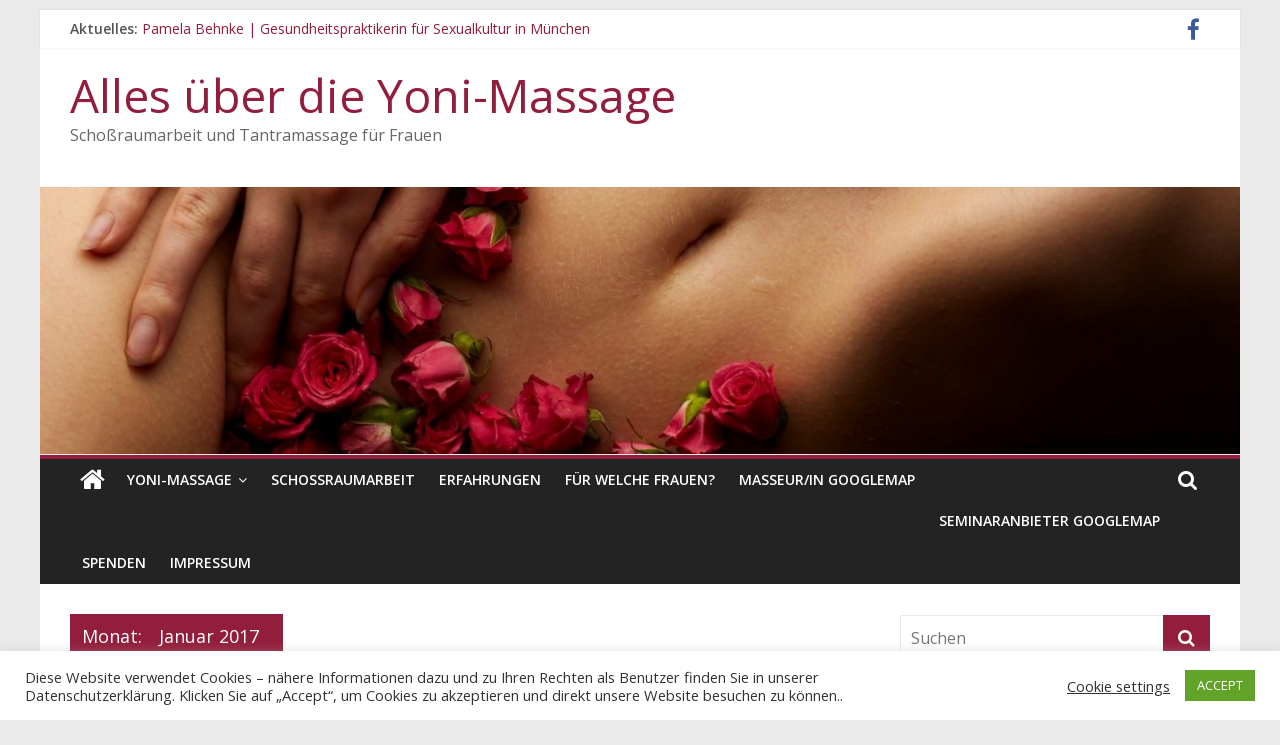

--- FILE ---
content_type: text/html; charset=UTF-8
request_url: https://yoni-massage.info/2017/01
body_size: 19337
content:
<!DOCTYPE html>
<html lang="de">
<head>
			<meta charset="UTF-8" />
		<meta name="viewport" content="width=device-width, initial-scale=1">
		<link rel="profile" href="https://gmpg.org/xfn/11" />
		<meta name='robots' content='index, follow, max-image-preview:large, max-snippet:-1, max-video-preview:-1' />
<script type="text/javascript">function rgmkInitGoogleMaps(){window.rgmkGoogleMapsCallback=true;try{jQuery(document).trigger("rgmkGoogleMapsLoad")}catch(err){}}</script>
	<!-- This site is optimized with the Yoast SEO plugin v18.0 - https://yoast.com/wordpress/plugins/seo/ -->
	<title>Januar 2017 | Alles über die Yoni-Massage</title>
	<link rel="canonical" href="https://yoni-massage.info/2017/01" />
	<meta property="og:locale" content="de_DE" />
	<meta property="og:type" content="website" />
	<meta property="og:title" content="Januar 2017 | Alles über die Yoni-Massage" />
	<meta property="og:url" content="https://yoni-massage.info/2017/01" />
	<meta property="og:site_name" content="Alles über die Yoni-Massage" />
	<meta property="og:image" content="https://yoni-massage.info/wp-content/uploads/2017/02/Fotolia_55771375_XS.jpg" />
	<meta property="og:image:width" content="425" />
	<meta property="og:image:height" content="282" />
	<meta property="og:image:type" content="image/jpeg" />
	<meta name="twitter:card" content="summary" />
	<script type="application/ld+json" class="yoast-schema-graph">{"@context":"https://schema.org","@graph":[{"@type":"WebSite","@id":"https://yoni-massage.info/#website","url":"https://yoni-massage.info/","name":"Alles über die Yoni-Massage","description":"Schoßraumarbeit und Tantramassage für Frauen","potentialAction":[{"@type":"SearchAction","target":{"@type":"EntryPoint","urlTemplate":"https://yoni-massage.info/?s={search_term_string}"},"query-input":"required name=search_term_string"}],"inLanguage":"de"},{"@type":"CollectionPage","@id":"https://yoni-massage.info/2017/01#webpage","url":"https://yoni-massage.info/2017/01","name":"Januar 2017 | Alles über die Yoni-Massage","isPartOf":{"@id":"https://yoni-massage.info/#website"},"breadcrumb":{"@id":"https://yoni-massage.info/2017/01#breadcrumb"},"inLanguage":"de","potentialAction":[{"@type":"ReadAction","target":["https://yoni-massage.info/2017/01"]}]},{"@type":"BreadcrumbList","@id":"https://yoni-massage.info/2017/01#breadcrumb","itemListElement":[{"@type":"ListItem","position":1,"name":"Startseite","item":"https://yoni-massage.info/"},{"@type":"ListItem","position":2,"name":"Archive für Januar 2017"}]}]}</script>
	<!-- / Yoast SEO plugin. -->


<link rel='dns-prefetch' href='//maps.googleapis.com' />
<link rel='dns-prefetch' href='//static.addtoany.com' />
<link rel='dns-prefetch' href='//fonts.googleapis.com' />
<link rel='dns-prefetch' href='//s.w.org' />
<link rel="alternate" type="application/rss+xml" title="Alles über die Yoni-Massage &raquo; Feed" href="https://yoni-massage.info/feed" />
<link rel="alternate" type="application/rss+xml" title="Alles über die Yoni-Massage &raquo; Kommentar-Feed" href="https://yoni-massage.info/comments/feed" />
<link rel="alternate" type="text/calendar" title="Alles über die Yoni-Massage &raquo; iCal Feed" href="https://yoni-massage.info/seminare/?ical=1" />
		<script type="text/javascript">
			window._wpemojiSettings = {"baseUrl":"https:\/\/s.w.org\/images\/core\/emoji\/13.0.1\/72x72\/","ext":".png","svgUrl":"https:\/\/s.w.org\/images\/core\/emoji\/13.0.1\/svg\/","svgExt":".svg","source":{"concatemoji":"https:\/\/yoni-massage.info\/wp-includes\/js\/wp-emoji-release.min.js?ver=5.7.14"}};
			!function(e,a,t){var n,r,o,i=a.createElement("canvas"),p=i.getContext&&i.getContext("2d");function s(e,t){var a=String.fromCharCode;p.clearRect(0,0,i.width,i.height),p.fillText(a.apply(this,e),0,0);e=i.toDataURL();return p.clearRect(0,0,i.width,i.height),p.fillText(a.apply(this,t),0,0),e===i.toDataURL()}function c(e){var t=a.createElement("script");t.src=e,t.defer=t.type="text/javascript",a.getElementsByTagName("head")[0].appendChild(t)}for(o=Array("flag","emoji"),t.supports={everything:!0,everythingExceptFlag:!0},r=0;r<o.length;r++)t.supports[o[r]]=function(e){if(!p||!p.fillText)return!1;switch(p.textBaseline="top",p.font="600 32px Arial",e){case"flag":return s([127987,65039,8205,9895,65039],[127987,65039,8203,9895,65039])?!1:!s([55356,56826,55356,56819],[55356,56826,8203,55356,56819])&&!s([55356,57332,56128,56423,56128,56418,56128,56421,56128,56430,56128,56423,56128,56447],[55356,57332,8203,56128,56423,8203,56128,56418,8203,56128,56421,8203,56128,56430,8203,56128,56423,8203,56128,56447]);case"emoji":return!s([55357,56424,8205,55356,57212],[55357,56424,8203,55356,57212])}return!1}(o[r]),t.supports.everything=t.supports.everything&&t.supports[o[r]],"flag"!==o[r]&&(t.supports.everythingExceptFlag=t.supports.everythingExceptFlag&&t.supports[o[r]]);t.supports.everythingExceptFlag=t.supports.everythingExceptFlag&&!t.supports.flag,t.DOMReady=!1,t.readyCallback=function(){t.DOMReady=!0},t.supports.everything||(n=function(){t.readyCallback()},a.addEventListener?(a.addEventListener("DOMContentLoaded",n,!1),e.addEventListener("load",n,!1)):(e.attachEvent("onload",n),a.attachEvent("onreadystatechange",function(){"complete"===a.readyState&&t.readyCallback()})),(n=t.source||{}).concatemoji?c(n.concatemoji):n.wpemoji&&n.twemoji&&(c(n.twemoji),c(n.wpemoji)))}(window,document,window._wpemojiSettings);
		</script>
		<style type="text/css">
img.wp-smiley,
img.emoji {
	display: inline !important;
	border: none !important;
	box-shadow: none !important;
	height: 1em !important;
	width: 1em !important;
	margin: 0 .07em !important;
	vertical-align: -0.1em !important;
	background: none !important;
	padding: 0 !important;
}
</style>
	<link rel='stylesheet' id='owl-css-css'  href='https://yoni-massage.info/wp-content/plugins/wd-google-maps/css/owl.carousel.css?ver=5.0.29' type='text/css' media='all' />
<link rel='stylesheet' id='font_awsome-css-css'  href='https://yoni-massage.info/wp-content/plugins/wd-google-maps/css/font-awesome/font-awesome.css?ver=5.0.29' type='text/css' media='all' />
<link rel='stylesheet' id='bootstrap-css-css'  href='https://yoni-massage.info/wp-content/plugins/wd-google-maps/css/bootstrap.css?ver=5.0.29' type='text/css' media='all' />
<link rel='stylesheet' id='frontend_main-css-css'  href='https://yoni-massage.info/wp-content/plugins/wd-google-maps/css/frontend_main.css?ver=5.0.29' type='text/css' media='all' />
<link rel='stylesheet' id='wp-block-library-css'  href='https://yoni-massage.info/wp-includes/css/dist/block-library/style.min.css?ver=5.7.14' type='text/css' media='all' />
<link rel='stylesheet' id='wp-block-library-theme-css'  href='https://yoni-massage.info/wp-includes/css/dist/block-library/theme.min.css?ver=5.7.14' type='text/css' media='all' />
<link rel='stylesheet' id='cookie-law-info-css'  href='https://yoni-massage.info/wp-content/plugins/cookie-law-info/legacy/public/css/cookie-law-info-public.css?ver=3.0.8' type='text/css' media='all' />
<link rel='stylesheet' id='cookie-law-info-gdpr-css'  href='https://yoni-massage.info/wp-content/plugins/cookie-law-info/legacy/public/css/cookie-law-info-gdpr.css?ver=3.0.8' type='text/css' media='all' />
<link rel='stylesheet' id='colormag_style-css'  href='https://yoni-massage.info/wp-content/themes/colormag/style.css?ver=2.0.8' type='text/css' media='all' />
<style id='colormag_style-inline-css' type='text/css'>
.colormag-button,blockquote,button,input[type=reset],input[type=button],input[type=submit],#masthead.colormag-header-clean #site-navigation.main-small-navigation .menu-toggle,.fa.search-top:hover,#masthead.colormag-header-classic #site-navigation.main-small-navigation .menu-toggle,.main-navigation ul li.focus > a,#masthead.colormag-header-classic .main-navigation ul ul.sub-menu li.focus > a,.home-icon.front_page_on,.main-navigation a:hover,.main-navigation ul li ul li a:hover,.main-navigation ul li ul li:hover>a,.main-navigation ul li.current-menu-ancestor>a,.main-navigation ul li.current-menu-item ul li a:hover,.main-navigation ul li.current-menu-item>a,.main-navigation ul li.current_page_ancestor>a,.main-navigation ul li.current_page_item>a,.main-navigation ul li:hover>a,.main-small-navigation li a:hover,.site-header .menu-toggle:hover,#masthead.colormag-header-classic .main-navigation ul ul.sub-menu li:hover > a,#masthead.colormag-header-classic .main-navigation ul ul.sub-menu li.current-menu-ancestor > a,#masthead.colormag-header-classic .main-navigation ul ul.sub-menu li.current-menu-item > a,#masthead .main-small-navigation li:hover > a,#masthead .main-small-navigation li.current-page-ancestor > a,#masthead .main-small-navigation li.current-menu-ancestor > a,#masthead .main-small-navigation li.current-page-item > a,#masthead .main-small-navigation li.current-menu-item > a,.main-small-navigation .current-menu-item>a,.main-small-navigation .current_page_item > a,.promo-button-area a:hover,#content .wp-pagenavi .current,#content .wp-pagenavi a:hover,.format-link .entry-content a,.pagination span,.comments-area .comment-author-link span,#secondary .widget-title span,.footer-widgets-area .widget-title span,.colormag-footer--classic .footer-widgets-area .widget-title span::before,.advertisement_above_footer .widget-title span,#content .post .article-content .above-entry-meta .cat-links a,.page-header .page-title span,.entry-meta .post-format i,.more-link,.no-post-thumbnail,.widget_featured_slider .slide-content .above-entry-meta .cat-links a,.widget_highlighted_posts .article-content .above-entry-meta .cat-links a,.widget_featured_posts .article-content .above-entry-meta .cat-links a,.widget_featured_posts .widget-title span,.widget_slider_area .widget-title span,.widget_beside_slider .widget-title span,.wp-block-quote,.wp-block-quote.is-style-large,.wp-block-quote.has-text-align-right{background-color:#931d3d;}#site-title a,.next a:hover,.previous a:hover,.social-links i.fa:hover,a,#masthead.colormag-header-clean .social-links li:hover i.fa,#masthead.colormag-header-classic .social-links li:hover i.fa,#masthead.colormag-header-clean .breaking-news .newsticker a:hover,#masthead.colormag-header-classic .breaking-news .newsticker a:hover,#masthead.colormag-header-classic #site-navigation .fa.search-top:hover,#masthead.colormag-header-classic #site-navigation.main-navigation .random-post a:hover .fa-random,.dark-skin #masthead.colormag-header-classic #site-navigation.main-navigation .home-icon:hover .fa,#masthead .main-small-navigation li:hover > .sub-toggle i,.better-responsive-menu #masthead .main-small-navigation .sub-toggle.active .fa,#masthead.colormag-header-classic .main-navigation .home-icon a:hover .fa,.pagination a span:hover,#content .comments-area a.comment-edit-link:hover,#content .comments-area a.comment-permalink:hover,#content .comments-area article header cite a:hover,.comments-area .comment-author-link a:hover,.comment .comment-reply-link:hover,.nav-next a,.nav-previous a,.footer-widgets-area a:hover,a#scroll-up i,#content .post .article-content .entry-title a:hover,.entry-meta .byline i,.entry-meta .cat-links i,.entry-meta a,.post .entry-title a:hover,.search .entry-title a:hover,.entry-meta .comments-link a:hover,.entry-meta .edit-link a:hover,.entry-meta .posted-on a:hover,.entry-meta .tag-links a:hover,.single #content .tags a:hover,.post-box .entry-meta .cat-links a:hover,.post-box .entry-meta .posted-on a:hover,.post.post-box .entry-title a:hover,.widget_featured_slider .slide-content .below-entry-meta .byline a:hover,.widget_featured_slider .slide-content .below-entry-meta .comments a:hover,.widget_featured_slider .slide-content .below-entry-meta .posted-on a:hover,.widget_featured_slider .slide-content .entry-title a:hover,.byline a:hover,.comments a:hover,.edit-link a:hover,.posted-on a:hover,.tag-links a:hover,.widget_highlighted_posts .article-content .below-entry-meta .byline a:hover,.widget_highlighted_posts .article-content .below-entry-meta .comments a:hover,.widget_highlighted_posts .article-content .below-entry-meta .posted-on a:hover,.widget_highlighted_posts .article-content .entry-title a:hover,.widget_featured_posts .article-content .entry-title a:hover,.related-posts-main-title .fa,.single-related-posts .article-content .entry-title a:hover{color:#931d3d;}#site-navigation{border-top-color:#931d3d;}#masthead.colormag-header-classic .main-navigation ul ul.sub-menu li:hover,#masthead.colormag-header-classic .main-navigation ul ul.sub-menu li.current-menu-ancestor,#masthead.colormag-header-classic .main-navigation ul ul.sub-menu li.current-menu-item,#masthead.colormag-header-classic #site-navigation .menu-toggle,#masthead.colormag-header-classic #site-navigation .menu-toggle:hover,#masthead.colormag-header-classic .main-navigation ul > li:hover > a,#masthead.colormag-header-classic .main-navigation ul > li.current-menu-item > a,#masthead.colormag-header-classic .main-navigation ul > li.current-menu-ancestor > a,#masthead.colormag-header-classic .main-navigation ul li.focus > a,.promo-button-area a:hover,.pagination a span:hover{border-color:#931d3d;}#secondary .widget-title,.footer-widgets-area .widget-title,.advertisement_above_footer .widget-title,.page-header .page-title,.widget_featured_posts .widget-title,.widget_slider_area .widget-title,.widget_beside_slider .widget-title{border-bottom-color:#931d3d;}@media (max-width:768px){.better-responsive-menu .sub-toggle{background-color:#75001f;}}
</style>
<link rel='stylesheet' id='colormag-featured-image-popup-css-css'  href='https://yoni-massage.info/wp-content/themes/colormag/js/magnific-popup/magnific-popup.min.css?ver=2.0.8' type='text/css' media='all' />
<link rel='stylesheet' id='colormag-fontawesome-css'  href='https://yoni-massage.info/wp-content/themes/colormag/fontawesome/css/font-awesome.min.css?ver=2.0.8' type='text/css' media='all' />
<link rel='stylesheet' id='colormag_googlefonts-css'  href='//fonts.googleapis.com/css?family=Open+Sans%3A400%2C600&#038;ver=2.0.8' type='text/css' media='all' />
<link rel='stylesheet' id='newsletter-css'  href='https://yoni-massage.info/wp-content/plugins/newsletter/style.css?ver=7.6.6' type='text/css' media='all' />
<link rel='stylesheet' id='addtoany-css'  href='https://yoni-massage.info/wp-content/plugins/add-to-any/addtoany.min.css?ver=1.16' type='text/css' media='all' />
<script type='text/javascript' src='https://yoni-massage.info/wp-includes/js/jquery/jquery.min.js?ver=3.5.1' id='jquery-core-js'></script>
<script type='text/javascript' src='https://yoni-massage.info/wp-includes/js/jquery/jquery-migrate.min.js?ver=3.3.2' id='jquery-migrate-js'></script>
<script type='text/javascript' src='https://yoni-massage.info/wp-content/plugins/wd-google-maps/js/util.js?ver=5.7.14' id='gmwd_util-js-js'></script>
<script type='text/javascript' src='https://maps.googleapis.com/maps/api/js?libraries=places%2Cgeometry&amp;v=3.exp&amp;language=de&amp;ver=5.7.14&amp;key=+AIzaSyD0zwo0zB3pPm9Fd7jyePwZ4z-859ifqHo&amp;callback=rgmkInitGoogleMaps' id='gmwd_map-js-js'></script>
<script type='text/javascript' src='https://yoni-massage.info/wp-content/plugins/wd-google-maps/js/init_map.js?ver=5.0.29' id='frontend_init_map-js-js'></script>
<script type='text/javascript' src='https://yoni-massage.info/wp-content/plugins/wd-google-maps/js/frontend_main.js?ver=5.0.29' id='frontend_main-js-js'></script>
<script type='text/javascript' id='addtoany-core-js-before'>
window.a2a_config=window.a2a_config||{};a2a_config.callbacks=[];a2a_config.overlays=[];a2a_config.templates={};a2a_localize = {
	Share: "Teilen",
	Save: "Speichern",
	Subscribe: "Abonnieren",
	Email: "E-Mail",
	Bookmark: "Lesezeichen",
	ShowAll: "Alle anzeigen",
	ShowLess: "Weniger anzeigen",
	FindServices: "Dienst(e) suchen",
	FindAnyServiceToAddTo: "Um weitere Dienste ergänzen",
	PoweredBy: "Präsentiert von",
	ShareViaEmail: "Teilen via E-Mail",
	SubscribeViaEmail: "Via E-Mail abonnieren",
	BookmarkInYourBrowser: "Lesezeichen in deinem Browser",
	BookmarkInstructions: "Drücke Ctrl+D oder \u2318+D um diese Seite bei den Lesenzeichen zu speichern.",
	AddToYourFavorites: "Zu deinen Favoriten hinzufügen",
	SendFromWebOrProgram: "Senden von jeder E-Mail Adresse oder E-Mail-Programm",
	EmailProgram: "E-Mail-Programm",
	More: "Mehr&#8230;",
	ThanksForSharing: "Thanks for sharing!",
	ThanksForFollowing: "Thanks for following!"
};
</script>
<script type='text/javascript' defer src='https://static.addtoany.com/menu/page.js' id='addtoany-core-js'></script>
<script type='text/javascript' defer src='https://yoni-massage.info/wp-content/plugins/add-to-any/addtoany.min.js?ver=1.1' id='addtoany-jquery-js'></script>
<script type='text/javascript' id='cookie-law-info-js-extra'>
/* <![CDATA[ */
var Cli_Data = {"nn_cookie_ids":[],"cookielist":[],"non_necessary_cookies":[],"ccpaEnabled":"","ccpaRegionBased":"","ccpaBarEnabled":"","strictlyEnabled":["necessary","obligatoire"],"ccpaType":"gdpr","js_blocking":"1","custom_integration":"","triggerDomRefresh":"","secure_cookies":""};
var cli_cookiebar_settings = {"animate_speed_hide":"500","animate_speed_show":"500","background":"#FFF","border":"#b1a6a6c2","border_on":"","button_1_button_colour":"#61a229","button_1_button_hover":"#4e8221","button_1_link_colour":"#fff","button_1_as_button":"1","button_1_new_win":"","button_2_button_colour":"#333","button_2_button_hover":"#292929","button_2_link_colour":"#444","button_2_as_button":"","button_2_hidebar":"","button_3_button_colour":"#3566bb","button_3_button_hover":"#2a5296","button_3_link_colour":"#fff","button_3_as_button":"1","button_3_new_win":"","button_4_button_colour":"#000","button_4_button_hover":"#000000","button_4_link_colour":"#333333","button_4_as_button":"","button_7_button_colour":"#61a229","button_7_button_hover":"#4e8221","button_7_link_colour":"#fff","button_7_as_button":"1","button_7_new_win":"","font_family":"inherit","header_fix":"","notify_animate_hide":"1","notify_animate_show":"","notify_div_id":"#cookie-law-info-bar","notify_position_horizontal":"right","notify_position_vertical":"bottom","scroll_close":"","scroll_close_reload":"","accept_close_reload":"","reject_close_reload":"","showagain_tab":"","showagain_background":"#fff","showagain_border":"#000","showagain_div_id":"#cookie-law-info-again","showagain_x_position":"100px","text":"#333333","show_once_yn":"","show_once":"10000","logging_on":"","as_popup":"","popup_overlay":"1","bar_heading_text":"","cookie_bar_as":"banner","popup_showagain_position":"bottom-right","widget_position":"left"};
var log_object = {"ajax_url":"https:\/\/yoni-massage.info\/wp-admin\/admin-ajax.php"};
/* ]]> */
</script>
<script type='text/javascript' src='https://yoni-massage.info/wp-content/plugins/cookie-law-info/legacy/public/js/cookie-law-info-public.js?ver=3.0.8' id='cookie-law-info-js'></script>
<!--[if lte IE 8]>
<script type='text/javascript' src='https://yoni-massage.info/wp-content/themes/colormag/js/html5shiv.min.js?ver=2.0.8' id='html5-js'></script>
<![endif]-->
<link rel="https://api.w.org/" href="https://yoni-massage.info/wp-json/" /><link rel="EditURI" type="application/rsd+xml" title="RSD" href="https://yoni-massage.info/xmlrpc.php?rsd" />
<link rel="wlwmanifest" type="application/wlwmanifest+xml" href="https://yoni-massage.info/wp-includes/wlwmanifest.xml" /> 
<meta name="generator" content="WordPress 5.7.14" />
<meta name="tec-api-version" content="v1"><meta name="tec-api-origin" content="https://yoni-massage.info"><link rel="alternate" href="https://yoni-massage.info/wp-json/tribe/events/v1/" /><meta name="google-site-verification" content="bvCEhQPuodqyiRA8gL8nsYfQN0t76OduX8EM3D6Xs50" /><link rel="icon" href="https://yoni-massage.info/wp-content/uploads/2017/02/cropped-Website-Icon-32x32.jpg" sizes="32x32" />
<link rel="icon" href="https://yoni-massage.info/wp-content/uploads/2017/02/cropped-Website-Icon-192x192.jpg" sizes="192x192" />
<link rel="apple-touch-icon" href="https://yoni-massage.info/wp-content/uploads/2017/02/cropped-Website-Icon-180x180.jpg" />
<meta name="msapplication-TileImage" content="https://yoni-massage.info/wp-content/uploads/2017/02/cropped-Website-Icon-270x270.jpg" />
<meta data-pso-pv="1.2.1" data-pso-pt="archive" data-pso-th="bfe93185a838f6a4a6e472d96f9963db"></head>

<body data-rsssl=1 class="archive date custom-background wp-custom-logo wp-embed-responsive tribe-no-js right-sidebar box-layout">

		<div id="page" class="hfeed site">
				<a class="skip-link screen-reader-text" href="#main">Zum Inhalt springen</a>
				<header id="masthead" class="site-header clearfix ">
				<div id="header-text-nav-container" class="clearfix">
		
			<div class="news-bar">
				<div class="inner-wrap clearfix">
					
		<div class="breaking-news">
			<strong class="breaking-news-latest">Aktuelles: </strong>

			<ul class="newsticker">
									<li>
						<a href="https://yoni-massage.info/muenchen-pamela-behnke-gesundheitpraktikerin-sexualkultur" title="Pamela Behnke | Gesundheitspraktikerin für Sexualkultur in München">
							Pamela Behnke | Gesundheitspraktikerin für Sexualkultur in München						</a>
					</li>
									<li>
						<a href="https://yoni-massage.info/endlich-kuenftig-wird-in-schulbuechern-auch-ueber-die-klitoris-aufgeklaert" title="Endlich! Künftig wird in Schulbüchern auch über die Klitoris aufgeklärt">
							Endlich! Künftig wird in Schulbüchern auch über die Klitoris aufgeklärt						</a>
					</li>
									<li>
						<a href="https://yoni-massage.info/berlin-lauraviola-reichmann-gesundheitpraktikerin-sexualkultur" title="Laura Viola Reichmann | Gesundheitspraktikerin für Sexualkultur in Berlin">
							Laura Viola Reichmann | Gesundheitspraktikerin für Sexualkultur in Berlin						</a>
					</li>
									<li>
						<a href="https://yoni-massage.info/ilan-stephani-stellt-ihr-neues-buch-vor-finde-deine-sexuelle-kraft" title="Ilan Stephani stellt ihr neues Buch vor: Finde deine sexuelle Kraft">
							Ilan Stephani stellt ihr neues Buch vor: Finde deine sexuelle Kraft						</a>
					</li>
									<li>
						<a href="https://yoni-massage.info/die-lustschule-war-life-im-joyclub" title="Die Lustschule war life im JoyClub">
							Die Lustschule war life im JoyClub						</a>
					</li>
							</ul>
		</div>

		
		<div class="social-links clearfix">
			<ul>
				<li><a href="https://www.facebook.com/YoniMassagePortal" target="_blank"><i class="fa fa-facebook"></i></a></li>			</ul>
		</div><!-- .social-links -->
						</div>
			</div>

			
		<div class="inner-wrap">
			<div id="header-text-nav-wrap" class="clearfix">

				<div id="header-left-section">
					
					<div id="header-text" class="">
													<h3 id="site-title">
								<a href="https://yoni-massage.info/" title="Alles über die Yoni-Massage" rel="home">Alles über die Yoni-Massage</a>
							</h3>
						
													<p id="site-description">
								Schoßraumarbeit und Tantramassage für Frauen							</p><!-- #site-description -->
											</div><!-- #header-text -->
				</div><!-- #header-left-section -->

				<div id="header-right-section">
									</div><!-- #header-right-section -->

			</div><!-- #header-text-nav-wrap -->
		</div><!-- .inner-wrap -->

		<div id="wp-custom-header" class="wp-custom-header"><div class="header-image-wrap"><a href="https://yoni-massage.info/" title="Alles über die Yoni-Massage" rel="home"><img src="https://yoni-massage.info/wp-content/uploads/2017/02/cropped-header2fotolia_105866509_l.jpg" class="header-image" width="1500" height="334" alt="Alles über die Yoni-Massage"></a></div></div>
		<nav id="site-navigation" class="main-navigation clearfix" role="navigation">
			<div class="inner-wrap clearfix">
				
					<div class="home-icon">
						<a href="https://yoni-massage.info/"
						   title="Alles über die Yoni-Massage"
						>
							<i class="fa fa-home"></i>
						</a>
					</div>
				
									<div class="search-random-icons-container">
													<div class="top-search-wrap">
								<i class="fa fa-search search-top"></i>
								<div class="search-form-top">
									
<form action="https://yoni-massage.info/" class="search-form searchform clearfix" method="get" role="search">

	<div class="search-wrap">
		<input type="search"
		       class="s field"
		       name="s"
		       value=""
		       placeholder="Suchen"
		/>

		<button class="search-icon" type="submit"></button>
	</div>

</form><!-- .searchform -->
								</div>
							</div>
											</div>
				
				<p class="menu-toggle"></p>
				<div class="menu-primary-container"><ul id="menu-menu-1" class="menu"><li id="menu-item-25" class="menu-item menu-item-type-post_type menu-item-object-page menu-item-has-children menu-item-25"><a href="https://yoni-massage.info/yoni-massage">Yoni-Massage</a>
<ul class="sub-menu">
	<li id="menu-item-64" class="menu-item menu-item-type-post_type menu-item-object-page menu-item-64"><a href="https://yoni-massage.info/ablauf-der-yoni-massage">Ablauf der Massage</a></li>
	<li id="menu-item-53" class="menu-item menu-item-type-post_type menu-item-object-page menu-item-53"><a href="https://yoni-massage.info/venuslippen-massage">Venuslippen-Massage</a></li>
	<li id="menu-item-63" class="menu-item menu-item-type-post_type menu-item-object-page menu-item-63"><a href="https://yoni-massage.info/therapeutisches-potenzial">Therapie Potenzial</a></li>
</ul>
</li>
<li id="menu-item-1630" class="menu-item menu-item-type-post_type menu-item-object-page menu-item-1630"><a href="https://yoni-massage.info/schossraumarbeit">Schoßraumarbeit</a></li>
<li id="menu-item-305" class="menu-item menu-item-type-taxonomy menu-item-object-category menu-item-305"><a href="https://yoni-massage.info/category/erfahrungen">Erfahrungen</a></li>
<li id="menu-item-21" class="menu-item menu-item-type-post_type menu-item-object-page menu-item-21"><a href="https://yoni-massage.info/warum-frauen-zur-tantramassage-gehen">Für welche Frauen?</a></li>
<li id="menu-item-22" class="menu-item menu-item-type-post_type menu-item-object-page menu-item-22"><a href="https://yoni-massage.info/masseurin-finden">Masseur/in GoogleMap</a></li>
<li id="menu-item-1865" class="menu-item menu-item-type-post_type menu-item-object-page menu-item-1865"><a href="https://yoni-massage.info/seminaranbieter">Seminaranbieter GoogleMap</a></li>
<li id="menu-item-4645" class="menu-item menu-item-type-post_type menu-item-object-page menu-item-4645"><a href="https://yoni-massage.info/spenden">Spenden</a></li>
<li id="menu-item-5485" class="menu-item menu-item-type-post_type menu-item-object-page menu-item-5485"><a href="https://yoni-massage.info/impressum">Impressum</a></li>
</ul></div>
			</div>
		</nav>

				</div><!-- #header-text-nav-container -->
				</header><!-- #masthead -->
				<div id="main" class="clearfix">
				<div class="inner-wrap clearfix">
		
	<div id="primary">
		<div id="content" class="clearfix">

			
		<header class="page-header">
			
				<h1 class="page-title">
					<span>
						Monat: <span>Januar 2017</span>					</span>
				</h1>
						</header><!-- .page-header -->

		
				<div class="article-container">

					
<article id="post-665" class="post-665 post type-post status-publish format-standard has-post-thumbnail hentry category-fachartikel tag-tantramassage">
	
				<div class="featured-image">
				<a href="https://yoni-massage.info/was-ist-eine-tantramassage-was-ist-das" title="Was ist eine Tantramassage?">
					<img width="800" height="445" src="https://yoni-massage.info/wp-content/uploads/2017/03/shakti-figur-quer-800x445.jpg" class="attachment-colormag-featured-image size-colormag-featured-image wp-post-image" alt="Shakti-Figur Tantramassage Dakini" loading="lazy" />				</a>
			</div>
			
	<div class="article-content clearfix">

		<div class="above-entry-meta"><span class="cat-links"><a href="https://yoni-massage.info/category/fachartikel" style="background:#71b2c6" rel="category tag">Fachartikel</a>&nbsp;</span></div>
		<header class="entry-header">
			<h2 class="entry-title">
				<a href="https://yoni-massage.info/was-ist-eine-tantramassage-was-ist-das" title="Was ist eine Tantramassage?">Was ist eine Tantramassage?</a>
			</h2>
		</header>

		<div class="below-entry-meta">
			<span class="posted-on"><a href="https://yoni-massage.info/was-ist-eine-tantramassage-was-ist-das" title="18:33" rel="bookmark"><i class="fa fa-calendar-o"></i> <time class="entry-date published" datetime="2017-01-28T18:33:41+01:00">28. Januar 2017</time><time class="updated" datetime="2019-02-17T20:02:44+01:00">17. Februar 2019</time></a></span>
			<span class="byline">
				<span class="author vcard">
					<i class="fa fa-user"></i>
					<a class="url fn n"
					   href="https://yoni-massage.info/author/pressearbeit-yoni-massage"
					   title="Pressearbeit-Yoni-Massage"
					>
						Pressearbeit-Yoni-Massage					</a>
				</span>
			</span>

			<span class="tag-links"><i class="fa fa-tags"></i><a href="https://yoni-massage.info/tag/tantramassage" rel="tag">Tantramassage</a></span></div>
		<div class="entry-content clearfix">
			<p>Ist eine Tantramassage erotisch? Kommt sie aus Indien? Was ist eine Lingam-Massage und gibt es Analmassagen auch für Frauen? Wurde</p>
			<a class="more-link" title="Was ist eine Tantramassage?" href="https://yoni-massage.info/was-ist-eine-tantramassage-was-ist-das">
				<span>Weiterlesen</span>
			</a>
		</div>

	</div>

	</article>

<article id="post-260" class="post-260 post type-post status-publish format-standard has-post-thumbnail hentry category-produkte tag-gleitgel">
	
				<div class="featured-image">
				<a href="https://yoni-massage.info/massageoel-gleitgel" title="Das beste Massageöl ist ein Gleitgel">
					<img width="424" height="283" src="https://yoni-massage.info/wp-content/uploads/2017/02/Fotolia_74024985_XS.jpg" class="attachment-colormag-featured-image size-colormag-featured-image wp-post-image" alt="Massageöl auf Bauch" loading="lazy" srcset="https://yoni-massage.info/wp-content/uploads/2017/02/Fotolia_74024985_XS.jpg 424w, https://yoni-massage.info/wp-content/uploads/2017/02/Fotolia_74024985_XS-300x200.jpg 300w" sizes="(max-width: 424px) 100vw, 424px" />				</a>
			</div>
			
	<div class="article-content clearfix">

		<div class="above-entry-meta"><span class="cat-links"><a href="https://yoni-massage.info/category/produkte" style="background:#a28dc9" rel="category tag">Produkte</a>&nbsp;</span></div>
		<header class="entry-header">
			<h2 class="entry-title">
				<a href="https://yoni-massage.info/massageoel-gleitgel" title="Das beste Massageöl ist ein Gleitgel">Das beste Massageöl ist ein Gleitgel</a>
			</h2>
		</header>

		<div class="below-entry-meta">
			<span class="posted-on"><a href="https://yoni-massage.info/massageoel-gleitgel" title="14:53" rel="bookmark"><i class="fa fa-calendar-o"></i> <time class="entry-date published" datetime="2017-01-08T14:53:04+01:00">8. Januar 2017</time><time class="updated" datetime="2020-12-14T15:21:28+01:00">14. Dezember 2020</time></a></span>
			<span class="byline">
				<span class="author vcard">
					<i class="fa fa-user"></i>
					<a class="url fn n"
					   href="https://yoni-massage.info/author/pressearbeit-yoni-massage"
					   title="Pressearbeit-Yoni-Massage"
					>
						Pressearbeit-Yoni-Massage					</a>
				</span>
			</span>

			<span class="tag-links"><i class="fa fa-tags"></i><a href="https://yoni-massage.info/tag/gleitgel" rel="tag">Gleitgel</a></span></div>
		<div class="entry-content clearfix">
			<p>Im Intimbereich wird besser kein Massageöl, sondern Gleitgel verwendet, weil Öl die Schleimhäute reizen kann. In vielen Massageinstituten und bei</p>
			<a class="more-link" title="Das beste Massageöl ist ein Gleitgel" href="https://yoni-massage.info/massageoel-gleitgel">
				<span>Weiterlesen</span>
			</a>
		</div>

	</div>

	</article>

				</div>

				
		</div><!-- #content -->
	</div><!-- #primary -->


<div id="secondary">
	
	<aside id="search-9" class="widget widget_search clearfix">
<form action="https://yoni-massage.info/" class="search-form searchform clearfix" method="get" role="search">

	<div class="search-wrap">
		<input type="search"
		       class="s field"
		       name="s"
		       value=""
		       placeholder="Suchen"
		/>

		<button class="search-icon" type="submit"></button>
	</div>

</form><!-- .searchform -->
</aside><aside id="nav_menu-3" class="widget widget_nav_menu clearfix"><h3 class="widget-title"><span>Mehr Wissen</span></h3><div class="menu-menu-2-rechts-container"><ul id="menu-menu-2-rechts" class="menu"><li id="menu-item-4798" class="menu-item menu-item-type-taxonomy menu-item-object-tribe_events_cat menu-item-4798"><a href="https://yoni-massage.info/seminare/kategorie/online-veranstaltungen">NEU: Online-Veranstaltungen</a></li>
<li id="menu-item-820" class="menu-item menu-item-type-taxonomy menu-item-object-tribe_events_cat menu-item-820"><a href="https://yoni-massage.info/seminare/kategorie/veranstaltungen">Veranstaltungen: Seminare &amp; Vorträge</a></li>
<li id="menu-item-818" class="menu-item menu-item-type-taxonomy menu-item-object-category menu-item-818"><a href="https://yoni-massage.info/category/interessantes">Interessantes</a></li>
<li id="menu-item-1149" class="menu-item menu-item-type-post_type menu-item-object-page menu-item-1149"><a href="https://yoni-massage.info/ausbildung-yoni-masssage">Ausbildung in Yoni-Massage</a></li>
<li id="menu-item-821" class="menu-item menu-item-type-post_type menu-item-object-page menu-item-821"><a href="https://yoni-massage.info/seminaranbieter">Seminaranbieter GoogleMap</a></li>
<li id="menu-item-984" class="menu-item menu-item-type-taxonomy menu-item-object-category menu-item-984"><a href="https://yoni-massage.info/category/neu-masseurin">Neu: Masseur/in</a></li>
<li id="menu-item-819" class="menu-item menu-item-type-taxonomy menu-item-object-category menu-item-819"><a href="https://yoni-massage.info/category/fachartikel">Fachartikel</a></li>
<li id="menu-item-1677" class="menu-item menu-item-type-taxonomy menu-item-object-category menu-item-1677"><a href="https://yoni-massage.info/category/buecher-dvds">Bücher &#038; DVDs Yoni-Massage</a></li>
<li id="menu-item-823" class="menu-item menu-item-type-taxonomy menu-item-object-category menu-item-823"><a href="https://yoni-massage.info/category/produkte">Produktempfehlungen</a></li>
<li id="menu-item-2621" class="menu-item menu-item-type-post_type menu-item-object-page menu-item-2621"><a href="https://yoni-massage.info/newsletter">Newsletter abonnieren</a></li>
</ul></div></aside><aside id="text-3" class="widget widget_text clearfix"><h3 class="widget-title"><span>Masseur/in finden</span></h3>			<div class="textwidget">Meistens wird diese Intimmassage von Frauenmasseurinnen an Frauen geben. Auch Tantramasseure bieten sie an. Hier eine Übersicht mit über 60 seriösen Adressen.
<a href="https://www.yoni-massage.info/masseurin-finden">
<img style="max-width: 102%; margin-top: 25px;" src="https://www.yoni-massage.info/wp-content/uploads/2018/06/GoogleMap-pic-masseurinnen.jpg" />
</a></div>
		</aside><div  class="tribe-compatibility-container" >
	<div
		 class="tribe-common tribe-events tribe-events-view tribe-events-view--widget-events-list tribe-events-widget" 		data-js="tribe-events-view"
		data-view-rest-nonce="22a2a62b1a"
		data-view-rest-url="https://yoni-massage.info/wp-json/tribe/views/v2/html"
		data-view-manage-url="1"
							data-view-breakpoint-pointer="0ae08a4d-b5cf-4f4b-ac2e-2366ae100179"
			>
		<div class="tribe-events-widget-events-list">

			
			<script data-js="tribe-events-view-data" type="application/json">
	{"slug":"widget-events-list","prev_url":"","next_url":"","view_class":"Tribe\\Events\\Views\\V2\\Views\\Widgets\\Widget_List_View","view_slug":"widget-events-list","view_label":"Widget-events-list","view":null,"should_manage_url":true,"id":null,"alias-slugs":null,"title":"Januar 2017 | Alles \u00fcber die Yoni-Massage","limit":"10","no_upcoming_events":false,"featured_events_only":false,"jsonld_enable":true,"tribe_is_list_widget":false,"admin_fields":{"title":{"label":"Titel:","type":"text","classes":"","dependency":"","id":"widget-tribe-widget-events-list-2-title","name":"widget-tribe-widget-events-list[2][title]","options":[],"placeholder":"","value":null},"limit":{"label":"Anzeige:","type":"number","default":5,"min":1,"max":10,"step":1,"classes":"","dependency":"","id":"widget-tribe-widget-events-list-2-limit","name":"widget-tribe-widget-events-list[2][limit]","options":[],"placeholder":"","value":null},"no_upcoming_events":{"label":"Blende dieses Widget aus, wenn es keine bevorstehenden Veranstaltungen gibt.","type":"checkbox","classes":"","dependency":"","id":"widget-tribe-widget-events-list-2-no_upcoming_events","name":"widget-tribe-widget-events-list[2][no_upcoming_events]","options":[],"placeholder":"","value":null},"featured_events_only":{"label":"Nur auf hervorgehobene Veranstaltungen beschr\u00e4nken","type":"checkbox","classes":"","dependency":"","id":"widget-tribe-widget-events-list-2-featured_events_only","name":"widget-tribe-widget-events-list[2][featured_events_only]","options":[],"placeholder":"","value":null},"jsonld_enable":{"label":"JSON-LD-Daten generieren","type":"checkbox","classes":"","dependency":"","id":"widget-tribe-widget-events-list-2-jsonld_enable","name":"widget-tribe-widget-events-list[2][jsonld_enable]","options":[],"placeholder":"","value":null}},"events":[],"url":"https:\/\/yoni-massage.info\/?post_type=tribe_events&eventDisplay=widget-events-list","url_event_date":false,"bar":{"keyword":"","date":""},"today":"2026-01-16 00:00:00","now":"2026-01-16 08:54:34","rest_url":"https:\/\/yoni-massage.info\/wp-json\/tribe\/views\/v2\/html","rest_method":"POST","rest_nonce":"22a2a62b1a","today_url":"https:\/\/yoni-massage.info\/?post_type=tribe_events&eventDisplay=widget-events-list&year=2017&monthnum=01","prev_label":"","next_label":"","date_formats":{"compact":"d\/m\/Y","month_and_year_compact":"m\/Y","month_and_year":"F Y","time_range_separator":" - ","date_time_separator":" @ "},"messages":{"notice":["Es sind keine anstehenden Veranstaltungen vorhanden."]},"start_of_week":"1","breadcrumbs":[],"before_events":"","after_events":"\n<!--\nDieser Kalender wird durch The Events Calendar generiert.\nhttp:\/\/evnt.is\/18wn\n-->\n","display_events_bar":false,"disable_event_search":true,"live_refresh":false,"ical":{"display_link":true,"link":{"url":"https:\/\/yoni-massage.info\/?post_type=tribe_events&#038;eventDisplay=widget-events-list&#038;ical=1","text":"Veranstaltungen als iCal exportieren","title":"Diese Funktion verwenden, um Kalenderdaten mit Google Kalender, Apple iCal und kompatiblen Apps zu teilen"}},"container_classes":["tribe-common","tribe-events","tribe-events-view","tribe-events-view--widget-events-list","tribe-events-widget"],"container_data":[],"is_past":false,"breakpoints":{"xsmall":500,"medium":768,"full":960},"breakpoint_pointer":"0ae08a4d-b5cf-4f4b-ac2e-2366ae100179","is_initial_load":true,"public_views":{"list":{"view_class":"Tribe\\Events\\Views\\V2\\Views\\List_View","view_url":"https:\/\/yoni-massage.info\/seminare\/liste\/","view_label":"Liste"},"month":{"view_class":"Tribe\\Events\\Views\\V2\\Views\\Month_View","view_url":"https:\/\/yoni-massage.info\/seminare\/monat\/","view_label":"Monat"},"day":{"view_class":"Tribe\\Events\\Views\\V2\\Views\\Day_View","view_url":"https:\/\/yoni-massage.info\/seminare\/heute\/","view_label":"Tag"}},"show_latest_past":false,"compatibility_classes":["tribe-compatibility-container"],"view_more_text":"Kalender anzeigen","view_more_title":"Weitere Veranstaltungen anzeigen.","view_more_link":"https:\/\/yoni-massage.info\/seminare\/","widget_title":"Seminare & Vortr\u00e4ge","hide_if_no_upcoming_events":false,"display":[],"subscribe_links":{"gcal":{"block_slug":"hasGoogleCalendar","label":"Google Kalender","single_label":"Zu Google Kalender hinzuf\u00fcgen","visible":true},"ical":{"block_slug":"hasiCal","label":"iCalendar","single_label":"Zu iCalendar hinzuf\u00fcgen","visible":true},"outlook-365":{"block_slug":"hasOutlook365","label":"Outlook 365","single_label":"Outlook 365","visible":true},"outlook-live":{"block_slug":"hasOutlookLive","label":"Outlook Live","single_label":"Outlook Live","visible":true},"ics":{"label":".ics-Datei exportieren","single_label":".ics-Datei exportieren","visible":true,"block_slug":null},"outlook-ics":{"label":"Exportiere Outlook .ics Datei","single_label":"Exportiere Outlook .ics Datei","visible":true,"block_slug":null}},"_context":{"slug":"widget-events-list"}}</script>

							<header class="tribe-events-widget-events-list__header">
					<h2 class="tribe-events-widget-events-list__header-title tribe-common-h6 tribe-common-h--alt">
						Seminare &amp; Vorträge					</h2>
				</header>
			
			
				<div  class="tribe-events-header__messages tribe-events-c-messages tribe-common-b2"  >
			<div class="tribe-events-c-messages__message tribe-events-c-messages__message--notice" role="alert">
			<svg  class="tribe-common-c-svgicon tribe-common-c-svgicon--messages-not-found tribe-events-c-messages__message-icon-svg"  viewBox="0 0 21 23" xmlns="http://www.w3.org/2000/svg"><g fill-rule="evenodd"><path d="M.5 2.5h20v20H.5z"/><path stroke-linecap="round" d="M7.583 11.583l5.834 5.834m0-5.834l-5.834 5.834" class="tribe-common-c-svgicon__svg-stroke"/><path stroke-linecap="round" d="M4.5.5v4m12-4v4"/><path stroke-linecap="square" d="M.5 7.5h20"/></g></svg>
			<ul class="tribe-events-c-messages__message-list">
									<li
						class="tribe-events-c-messages__message-list-item"
						 data-key="0" 					>
					Es sind keine anstehenden Veranstaltungen vorhanden.					</li>
							</ul>
		</div>
	</div>

					</div>
	</div>
</div>
<script class="tribe-events-breakpoints">
	( function () {
		var completed = false;

		function initBreakpoints() {
			if ( completed ) {
				// This was fired already and completed no need to attach to the event listener.
				document.removeEventListener( 'DOMContentLoaded', initBreakpoints );
				return;
			}

			if ( 'undefined' === typeof window.tribe ) {
				return;
			}

			if ( 'undefined' === typeof window.tribe.events ) {
				return;
			}

			if ( 'undefined' === typeof window.tribe.events.views ) {
				return;
			}

			if ( 'undefined' === typeof window.tribe.events.views.breakpoints ) {
				return;
			}

			if ( 'function' !== typeof (window.tribe.events.views.breakpoints.setup) ) {
				return;
			}

			var container = document.querySelectorAll( '[data-view-breakpoint-pointer="0ae08a4d-b5cf-4f4b-ac2e-2366ae100179"]' );
			if ( ! container ) {
				return;
			}

			window.tribe.events.views.breakpoints.setup( container );
			completed = true;
			// This was fired already and completed no need to attach to the event listener.
			document.removeEventListener( 'DOMContentLoaded', initBreakpoints );
		}

		// Try to init the breakpoints right away.
		initBreakpoints();
		document.addEventListener( 'DOMContentLoaded', initBreakpoints );
	})();
</script>
<aside id="tag_cloud-10" class="widget widget_tag_cloud clearfix"><h3 class="widget-title"><span>Schlagwörter</span></h3><div class="tagcloud"><a href="https://yoni-massage.info/tag/a-punkt" class="tag-cloud-link tag-link-75 tag-link-position-1" style="font-size: 9.4pt;" aria-label="A-Punkt (3 Einträge)">A-Punkt</a>
<a href="https://yoni-massage.info/tag/ausbildung-yoni-massage" class="tag-cloud-link tag-link-143 tag-link-position-2" style="font-size: 8pt;" aria-label="Ausbildung Yoni-Massage (2 Einträge)">Ausbildung Yoni-Massage</a>
<a href="https://yoni-massage.info/tag/erfahrungsbericht" class="tag-cloud-link tag-link-34 tag-link-position-3" style="font-size: 19.783333333333pt;" aria-label="Erfahrungsbericht (30 Einträge)">Erfahrungsbericht</a>
<a href="https://yoni-massage.info/tag/erfahrung-tantramassage" class="tag-cloud-link tag-link-15 tag-link-position-4" style="font-size: 19.083333333333pt;" aria-label="Erfahrung Tantramassage (26 Einträge)">Erfahrung Tantramassage</a>
<a href="https://yoni-massage.info/tag/erfahrung-yoni-massage" class="tag-cloud-link tag-link-14 tag-link-position-5" style="font-size: 18.733333333333pt;" aria-label="Erfahrung Yoni-Massage (24 Einträge)">Erfahrung Yoni-Massage</a>
<a href="https://yoni-massage.info/tag/fortbildung" class="tag-cloud-link tag-link-22 tag-link-position-6" style="font-size: 10.566666666667pt;" aria-label="Fortbildung (4 Einträge)">Fortbildung</a>
<a href="https://yoni-massage.info/tag/frauenmassage" class="tag-cloud-link tag-link-125 tag-link-position-7" style="font-size: 9.4pt;" aria-label="Frauenmassage (3 Einträge)">Frauenmassage</a>
<a href="https://yoni-massage.info/tag/frauenmasseurin" class="tag-cloud-link tag-link-70 tag-link-position-8" style="font-size: 15.816666666667pt;" aria-label="Frauenmasseurin (13 Einträge)">Frauenmasseurin</a>
<a href="https://yoni-massage.info/tag/frauenseminar" class="tag-cloud-link tag-link-67 tag-link-position-9" style="font-size: 10.566666666667pt;" aria-label="Frauenseminar (4 Einträge)">Frauenseminar</a>
<a href="https://yoni-massage.info/tag/frauenworkshop" class="tag-cloud-link tag-link-123 tag-link-position-10" style="font-size: 8pt;" aria-label="Frauenworkshop (2 Einträge)">Frauenworkshop</a>
<a href="https://yoni-massage.info/tag/g-punkt" class="tag-cloud-link tag-link-46 tag-link-position-11" style="font-size: 12.9pt;" aria-label="G-Punkt (7 Einträge)">G-Punkt</a>
<a href="https://yoni-massage.info/tag/gesundheitspraktikerin-fuer-sexualkultur" class="tag-cloud-link tag-link-97 tag-link-position-12" style="font-size: 10.566666666667pt;" aria-label="Gesundheitspraktikerin für Sexualkultur (4 Einträge)">Gesundheitspraktikerin für Sexualkultur</a>
<a href="https://yoni-massage.info/tag/gleitgel" class="tag-cloud-link tag-link-150 tag-link-position-13" style="font-size: 10.566666666667pt;" aria-label="Gleitgel (4 Einträge)">Gleitgel</a>
<a href="https://yoni-massage.info/tag/gleitmittel" class="tag-cloud-link tag-link-113 tag-link-position-14" style="font-size: 11.5pt;" aria-label="Gleitmittel (5 Einträge)">Gleitmittel</a>
<a href="https://yoni-massage.info/tag/intimfitness" class="tag-cloud-link tag-link-156 tag-link-position-15" style="font-size: 8pt;" aria-label="Intimfitness (2 Einträge)">Intimfitness</a>
<a href="https://yoni-massage.info/tag/intimmassage" class="tag-cloud-link tag-link-52 tag-link-position-16" style="font-size: 8pt;" aria-label="Intimmassage (2 Einträge)">Intimmassage</a>
<a href="https://yoni-massage.info/tag/klitoris" class="tag-cloud-link tag-link-96 tag-link-position-17" style="font-size: 9.4pt;" aria-label="Klitoris (3 Einträge)">Klitoris</a>
<a href="https://yoni-massage.info/tag/missbrauch" class="tag-cloud-link tag-link-49 tag-link-position-18" style="font-size: 9.4pt;" aria-label="Missbrauch (3 Einträge)">Missbrauch</a>
<a href="https://yoni-massage.info/tag/orgasmus" class="tag-cloud-link tag-link-72 tag-link-position-19" style="font-size: 8pt;" aria-label="Orgasmus (2 Einträge)">Orgasmus</a>
<a href="https://yoni-massage.info/tag/prostituiertenschutzgesetz" class="tag-cloud-link tag-link-90 tag-link-position-20" style="font-size: 13.483333333333pt;" aria-label="ProstituiertenSchutzGesetz (8 Einträge)">ProstituiertenSchutzGesetz</a>
<a href="https://yoni-massage.info/tag/schossraum" class="tag-cloud-link tag-link-5 tag-link-position-21" style="font-size: 11.5pt;" aria-label="Schoßraum (5 Einträge)">Schoßraum</a>
<a href="https://yoni-massage.info/tag/sex" class="tag-cloud-link tag-link-68 tag-link-position-22" style="font-size: 9.4pt;" aria-label="Sex (3 Einträge)">Sex</a>
<a href="https://yoni-massage.info/tag/sexological-bodywork" class="tag-cloud-link tag-link-100 tag-link-position-23" style="font-size: 9.4pt;" aria-label="Sexological Bodywork (3 Einträge)">Sexological Bodywork</a>
<a href="https://yoni-massage.info/tag/sexualcoaching" class="tag-cloud-link tag-link-32 tag-link-position-24" style="font-size: 13.483333333333pt;" aria-label="Sexualcoaching (8 Einträge)">Sexualcoaching</a>
<a href="https://yoni-massage.info/tag/sexualtherapie" class="tag-cloud-link tag-link-35 tag-link-position-25" style="font-size: 9.4pt;" aria-label="Sexualtherapie (3 Einträge)">Sexualtherapie</a>
<a href="https://yoni-massage.info/tag/tantra" class="tag-cloud-link tag-link-80 tag-link-position-26" style="font-size: 8pt;" aria-label="Tantra (2 Einträge)">Tantra</a>
<a href="https://yoni-massage.info/tag/tantramassage" class="tag-cloud-link tag-link-6 tag-link-position-27" style="font-size: 16.4pt;" aria-label="Tantramassage (15 Einträge)">Tantramassage</a>
<a href="https://yoni-massage.info/tag/tantramassage-als-paar" class="tag-cloud-link tag-link-91 tag-link-position-28" style="font-size: 8pt;" aria-label="Tantramassage als Paar (2 Einträge)">Tantramassage als Paar</a>
<a href="https://yoni-massage.info/tag/tantramassageausbildung" class="tag-cloud-link tag-link-74 tag-link-position-29" style="font-size: 9.4pt;" aria-label="Tantramassageausbildung (3 Einträge)">Tantramassageausbildung</a>
<a href="https://yoni-massage.info/tag/tantramassage-erfahrung" class="tag-cloud-link tag-link-115 tag-link-position-30" style="font-size: 8pt;" aria-label="Tantramassage Erfahrung (2 Einträge)">Tantramassage Erfahrung</a>
<a href="https://yoni-massage.info/tag/tantramasseur" class="tag-cloud-link tag-link-39 tag-link-position-31" style="font-size: 16.166666666667pt;" aria-label="Tantramasseur (14 Einträge)">Tantramasseur</a>
<a href="https://yoni-massage.info/tag/tantramasseurin" class="tag-cloud-link tag-link-38 tag-link-position-32" style="font-size: 12.9pt;" aria-label="Tantramasseurin (7 Einträge)">Tantramasseurin</a>
<a href="https://yoni-massage.info/tag/tmv" class="tag-cloud-link tag-link-88 tag-link-position-33" style="font-size: 9.4pt;" aria-label="TMV (3 Einträge)">TMV</a>
<a href="https://yoni-massage.info/tag/vagina" class="tag-cloud-link tag-link-8 tag-link-position-34" style="font-size: 12.9pt;" aria-label="Vagina (7 Einträge)">Vagina</a>
<a href="https://yoni-massage.info/tag/weibliche-ejakulation" class="tag-cloud-link tag-link-94 tag-link-position-35" style="font-size: 8pt;" aria-label="weibliche Ejakulation (2 Einträge)">weibliche Ejakulation</a>
<a href="https://yoni-massage.info/tag/weibliche-sexualitaet" class="tag-cloud-link tag-link-7 tag-link-position-36" style="font-size: 18.85pt;" aria-label="Weibliche Sexualität (25 Einträge)">Weibliche Sexualität</a>
<a href="https://yoni-massage.info/tag/yoni" class="tag-cloud-link tag-link-45 tag-link-position-37" style="font-size: 12.316666666667pt;" aria-label="Yoni (6 Einträge)">Yoni</a>
<a href="https://yoni-massage.info/tag/yoni-heilmassage" class="tag-cloud-link tag-link-73 tag-link-position-38" style="font-size: 9.4pt;" aria-label="Yoni-Heilmassage (3 Einträge)">Yoni-Heilmassage</a>
<a href="https://yoni-massage.info/tag/yoni-kunst" class="tag-cloud-link tag-link-44 tag-link-position-39" style="font-size: 8pt;" aria-label="Yoni-Kunst (2 Einträge)">Yoni-Kunst</a>
<a href="https://yoni-massage.info/tag/yoni-mapping" class="tag-cloud-link tag-link-56 tag-link-position-40" style="font-size: 8pt;" aria-label="Yoni-Mapping (2 Einträge)">Yoni-Mapping</a>
<a href="https://yoni-massage.info/tag/yoni-massage" class="tag-cloud-link tag-link-4 tag-link-position-41" style="font-size: 22pt;" aria-label="Yoni-Massage (47 Einträge)">Yoni-Massage</a>
<a href="https://yoni-massage.info/tag/yoni-schmuck" class="tag-cloud-link tag-link-98 tag-link-position-42" style="font-size: 8pt;" aria-label="Yoni-Schmuck (2 Einträge)">Yoni-Schmuck</a>
<a href="https://yoni-massage.info/tag/yoni-steaming" class="tag-cloud-link tag-link-122 tag-link-position-43" style="font-size: 8pt;" aria-label="Yoni-Steaming (2 Einträge)">Yoni-Steaming</a>
<a href="https://yoni-massage.info/tag/yonimassage" class="tag-cloud-link tag-link-50 tag-link-position-44" style="font-size: 12.316666666667pt;" aria-label="Yonimassage (6 Einträge)">Yonimassage</a>
<a href="https://yoni-massage.info/tag/yoni-massagekurs" class="tag-cloud-link tag-link-55 tag-link-position-45" style="font-size: 8pt;" aria-label="Yoni Massagekurs (2 Einträge)">Yoni Massagekurs</a></div>
</aside>
	</div>
		</div><!-- .inner-wrap -->
				</div><!-- #main -->
				<footer id="colophon" class="clearfix ">
		
<div class="footer-widgets-wrapper">
	<div class="inner-wrap">
		<div class="footer-widgets-area clearfix">
			<div class="tg-footer-main-widget">
				<div class="tg-first-footer-widget">
					<aside id="text-6" class="widget widget_text clearfix"><h3 class="widget-title"><span>Impressum &#038; Kontakt &#038; DSGVO</span></h3>			<div class="textwidget"><p>Karla Ostendorf<br />
Hartwicusstraße 1<br />
22087 Hamburg<br />
040 46991272<br />
pressearbeit @ yoni-massage.info</p>
<p><a href="https://yoni-massage.info/impressum">Link Impressum</a> und <a href="https://yoni-massage.info/datenschutz-dsgvo">Link Datenschutzgrundverordnung</a></p>
</div>
		</aside>				</div>
			</div>

			<div class="tg-footer-other-widgets">
				<div class="tg-second-footer-widget">
					<aside id="text-2" class="widget widget_text clearfix"><h3 class="widget-title"><span>Kontakt</span></h3>			<div class="textwidget">pressearbeit@yoni-massage.info
Wenn Sie einen Artikel über die Yoni-Massage schreiben möchten, eine Interviewpartnerin suchen oder als Masseur/in eingetragen möchten - einfach mailen. </div>
		</aside>				</div>
				<div class="tg-third-footer-widget">
					<aside id="newsletterwidgetminimal-5" class="widget widget_newsletterwidgetminimal clearfix"><h3 class="widget-title"><span>Unser Newsletter erscheint 4-6 mal im Jahr </span></h3><div class="tnp tnp-widget-minimal"><form class="tnp-form" action="https://yoni-massage.info/?na=s" method="post"><input type="hidden" name="nr" value="widget-minimal"/><input class="tnp-email" type="email" required name="ne" value="" placeholder="Email"><input class="tnp-submit" type="submit" value="Jetzt hier mit Mailadresse anmelden"></form></div></aside>				</div>
				<div class="tg-fourth-footer-widget">
									</div>
			</div>
		</div>
	</div>
</div>
		<div class="footer-socket-wrapper clearfix">
			<div class="inner-wrap">
				<div class="footer-socket-area">
		
		<div class="footer-socket-right-section">
			
		<div class="social-links clearfix">
			<ul>
				<li><a href="https://www.facebook.com/YoniMassagePortal" target="_blank"><i class="fa fa-facebook"></i></a></li>			</ul>
		</div><!-- .social-links -->
				</div>

				<div class="footer-socket-left-section">
			<div class="copyright">Copyright &copy; 2026 <a href="https://yoni-massage.info/" title="Alles über die Yoni-Massage" ><span>Alles über die Yoni-Massage</span></a>. Alle Rechte vorbehalten.<br>Theme: <a href="https://themegrill.com/themes/colormag" target="_blank" title="ColorMag" rel="nofollow"><span>ColorMag</span></a> von ThemeGrill. Bereitgestellt von <a href="https://wordpress.org" target="_blank" title="WordPress" rel="nofollow"><span>WordPress</span></a>.</div>		</div>
				</div><!-- .footer-socket-area -->
					</div><!-- .inner-wrap -->
		</div><!-- .footer-socket-wrapper -->
				</footer><!-- #colophon -->
				<a href="#masthead" id="scroll-up"><i class="fa fa-chevron-up"></i></a>
				</div><!-- #page -->
		<!--googleoff: all--><div id="cookie-law-info-bar" data-nosnippet="true"><span><div class="cli-bar-container cli-style-v2"><div class="cli-bar-message">Diese Website verwendet Cookies – nähere Informationen dazu und zu Ihren Rechten als Benutzer finden Sie in unserer Datenschutzerklärung. Klicken Sie auf „Accept“, um Cookies zu akzeptieren und direkt unsere Website besuchen zu können..</div><div class="cli-bar-btn_container"><a role='button' class="cli_settings_button" style="margin:0px 10px 0px 5px">Cookie settings</a><a role='button' data-cli_action="accept" id="cookie_action_close_header" class="medium cli-plugin-button cli-plugin-main-button cookie_action_close_header cli_action_button wt-cli-accept-btn">ACCEPT</a></div></div></span></div><div id="cookie-law-info-again" data-nosnippet="true"><span id="cookie_hdr_showagain">Manage consent</span></div><div class="cli-modal" data-nosnippet="true" id="cliSettingsPopup" tabindex="-1" role="dialog" aria-labelledby="cliSettingsPopup" aria-hidden="true">
  <div class="cli-modal-dialog" role="document">
	<div class="cli-modal-content cli-bar-popup">
		  <button type="button" class="cli-modal-close" id="cliModalClose">
			<svg class="" viewBox="0 0 24 24"><path d="M19 6.41l-1.41-1.41-5.59 5.59-5.59-5.59-1.41 1.41 5.59 5.59-5.59 5.59 1.41 1.41 5.59-5.59 5.59 5.59 1.41-1.41-5.59-5.59z"></path><path d="M0 0h24v24h-24z" fill="none"></path></svg>
			<span class="wt-cli-sr-only">Schließen</span>
		  </button>
		  <div class="cli-modal-body">
			<div class="cli-container-fluid cli-tab-container">
	<div class="cli-row">
		<div class="cli-col-12 cli-align-items-stretch cli-px-0">
			<div class="cli-privacy-overview">
				<h4>Privacy Overview</h4>				<div class="cli-privacy-content">
					<div class="cli-privacy-content-text">This website uses cookies to improve your experience while you navigate through the website. Out of these, the cookies that are categorized as necessary are stored on your browser as they are essential for the working of basic functionalities of the website. We also use third-party cookies that help us analyze and understand how you use this website. These cookies will be stored in your browser only with your consent. You also have the option to opt-out of these cookies. But opting out of some of these cookies may affect your browsing experience.</div>
				</div>
				<a class="cli-privacy-readmore" aria-label="Mehr anzeigen" role="button" data-readmore-text="Mehr anzeigen" data-readless-text="Weniger anzeigen"></a>			</div>
		</div>
		<div class="cli-col-12 cli-align-items-stretch cli-px-0 cli-tab-section-container">
												<div class="cli-tab-section">
						<div class="cli-tab-header">
							<a role="button" tabindex="0" class="cli-nav-link cli-settings-mobile" data-target="necessary" data-toggle="cli-toggle-tab">
								Necessary							</a>
															<div class="wt-cli-necessary-checkbox">
									<input type="checkbox" class="cli-user-preference-checkbox"  id="wt-cli-checkbox-necessary" data-id="checkbox-necessary" checked="checked"  />
									<label class="form-check-label" for="wt-cli-checkbox-necessary">Necessary</label>
								</div>
								<span class="cli-necessary-caption">immer aktiv</span>
													</div>
						<div class="cli-tab-content">
							<div class="cli-tab-pane cli-fade" data-id="necessary">
								<div class="wt-cli-cookie-description">
									Necessary cookies are absolutely essential for the website to function properly. This category only includes cookies that ensures basic functionalities and security features of the website. These cookies do not store any personal information.								</div>
							</div>
						</div>
					</div>
																	<div class="cli-tab-section">
						<div class="cli-tab-header">
							<a role="button" tabindex="0" class="cli-nav-link cli-settings-mobile" data-target="non-necessary" data-toggle="cli-toggle-tab">
								Non-necessary							</a>
															<div class="cli-switch">
									<input type="checkbox" id="wt-cli-checkbox-non-necessary" class="cli-user-preference-checkbox"  data-id="checkbox-non-necessary" checked='checked' />
									<label for="wt-cli-checkbox-non-necessary" class="cli-slider" data-cli-enable="Aktiviert" data-cli-disable="Deaktiviert"><span class="wt-cli-sr-only">Non-necessary</span></label>
								</div>
													</div>
						<div class="cli-tab-content">
							<div class="cli-tab-pane cli-fade" data-id="non-necessary">
								<div class="wt-cli-cookie-description">
									Any cookies that may not be particularly necessary for the website to function and is used specifically to collect user personal data via analytics, ads, other embedded contents are termed as non-necessary cookies. It is mandatory to procure user consent prior to running these cookies on your website.								</div>
							</div>
						</div>
					</div>
										</div>
	</div>
</div>
		  </div>
		  <div class="cli-modal-footer">
			<div class="wt-cli-element cli-container-fluid cli-tab-container">
				<div class="cli-row">
					<div class="cli-col-12 cli-align-items-stretch cli-px-0">
						<div class="cli-tab-footer wt-cli-privacy-overview-actions">
						
															<a id="wt-cli-privacy-save-btn" role="button" tabindex="0" data-cli-action="accept" class="wt-cli-privacy-btn cli_setting_save_button wt-cli-privacy-accept-btn cli-btn">SPEICHERN &amp; AKZEPTIEREN</a>
													</div>
						
					</div>
				</div>
			</div>
		</div>
	</div>
  </div>
</div>
<div class="cli-modal-backdrop cli-fade cli-settings-overlay"></div>
<div class="cli-modal-backdrop cli-fade cli-popupbar-overlay"></div>
<!--googleon: all-->		<script>
		( function ( body ) {
			'use strict';
			body.className = body.className.replace( /\btribe-no-js\b/, 'tribe-js' );
		} )( document.body );
		</script>
		<script> /* <![CDATA[ */var tribe_l10n_datatables = {"aria":{"sort_ascending":": aktivieren, um Spalte aufsteigend zu sortieren","sort_descending":": aktivieren, um Spalte absteigend zu sortieren"},"length_menu":"Show _MENU_ entries","empty_table":"Keine Daten verf\u00fcgbar in der Tabelle","info":"Zeige von _START_ bis _END_ von ingesamt _TOTAL_ Eintr\u00e4gen","info_empty":"Zeige 0 bis 0 von 0 Eintr\u00e4gen","info_filtered":"(gefiltert von _MAX_ Gesamt Eintr\u00e4gen)","zero_records":"Keine Zeilen gefunden","search":"Suche:","all_selected_text":"Alle Objekte auf dieser Seite wurden selektiert. ","select_all_link":"Alle Seiten selektieren","clear_selection":"Auswahl aufheben.","pagination":{"all":"Alle","next":"N\u00e4chste","previous":"Vorherige"},"select":{"rows":{"0":"","_":": Ausgew\u00e4hlte %d Zeilen","1":": Ausgew\u00e4hlte 1 Zeile"}},"datepicker":{"dayNames":["Sonntag","Montag","Dienstag","Mittwoch","Donnerstag","Freitag","Samstag"],"dayNamesShort":["So.","Mo.","Di.","Mi.","Do.","Fr.","Sa."],"dayNamesMin":["S","M","D","M","D","F","S"],"monthNames":["Januar","Februar","M\u00e4rz","April","Mai","Juni","Juli","August","September","Oktober","November","Dezember"],"monthNamesShort":["Januar","Februar","M\u00e4rz","April","Mai","Juni","Juli","August","September","Oktober","November","Dezember"],"monthNamesMin":["Jan.","Feb.","M\u00e4rz","Apr.","Mai","Juni","Juli","Aug.","Sep.","Okt.","Nov.","Dez."],"nextText":"Weiter","prevText":"Zur\u00fcck","currentText":"Heute","closeText":"Erledigt","today":"Heute","clear":"Leeren"}};/* ]]> */ </script><link rel='stylesheet' id='tec-variables-skeleton-css'  href='https://yoni-massage.info/wp-content/plugins/the-events-calendar/common/src/resources/css/variables-skeleton.min.css?ver=4.15.4.1' type='text/css' media='all' />
<link rel='stylesheet' id='tribe-common-skeleton-style-css'  href='https://yoni-massage.info/wp-content/plugins/the-events-calendar/common/src/resources/css/common-skeleton.min.css?ver=4.15.4.1' type='text/css' media='all' />
<link rel='stylesheet' id='tribe-events-widgets-v2-events-list-skeleton-css'  href='https://yoni-massage.info/wp-content/plugins/the-events-calendar/src/resources/css/widget-events-list-skeleton.min.css?ver=5.16.4' type='text/css' media='all' />
<link rel='stylesheet' id='tec-variables-full-css'  href='https://yoni-massage.info/wp-content/plugins/the-events-calendar/common/src/resources/css/variables-full.min.css?ver=4.15.4.1' type='text/css' media='all' />
<link rel='stylesheet' id='tribe-common-full-style-css'  href='https://yoni-massage.info/wp-content/plugins/the-events-calendar/common/src/resources/css/common-full.min.css?ver=4.15.4.1' type='text/css' media='all' />
<link rel='stylesheet' id='tribe-events-widgets-v2-events-list-full-css'  href='https://yoni-massage.info/wp-content/plugins/the-events-calendar/src/resources/css/widget-events-list-full.min.css?ver=5.16.4' type='text/css' media='all' />
<script type='text/javascript' src='https://yoni-massage.info/wp-content/plugins/wd-google-maps/js/owl.carousel.js?ver=5.0.29' id='owl-js-js'></script>
<script type='text/javascript' src='https://yoni-massage.info/wp-content/themes/colormag/js/jquery.bxslider.min.js?ver=2.0.8' id='colormag-bxslider-js'></script>
<script type='text/javascript' src='https://yoni-massage.info/wp-content/themes/colormag/js/news-ticker/jquery.newsTicker.min.js?ver=2.0.8' id='colormag-news-ticker-js'></script>
<script type='text/javascript' src='https://yoni-massage.info/wp-content/themes/colormag/js/magnific-popup/jquery.magnific-popup.min.js?ver=2.0.8' id='colormag-featured-image-popup-js'></script>
<script type='text/javascript' src='https://yoni-massage.info/wp-content/themes/colormag/js/navigation.min.js?ver=2.0.8' id='colormag-navigation-js'></script>
<script type='text/javascript' src='https://yoni-massage.info/wp-content/themes/colormag/js/fitvids/jquery.fitvids.min.js?ver=2.0.8' id='colormag-fitvids-js'></script>
<script type='text/javascript' src='https://yoni-massage.info/wp-content/themes/colormag/js/skip-link-focus-fix.min.js?ver=2.0.8' id='colormag-skip-link-focus-fix-js'></script>
<script type='text/javascript' src='https://yoni-massage.info/wp-content/themes/colormag/js/colormag-custom.min.js?ver=2.0.8' id='colormag-custom-js'></script>
<script type='text/javascript' src='https://yoni-massage.info/wp-includes/js/wp-embed.min.js?ver=5.7.14' id='wp-embed-js'></script>
<script type='text/javascript' src='https://yoni-massage.info/wp-content/plugins/the-events-calendar/common/src/resources/js/tribe-common.min.js?ver=4.15.4.1' id='tribe-common-js'></script>
<script type='text/javascript' src='https://yoni-massage.info/wp-content/plugins/the-events-calendar/common/src/resources/js/utils/query-string.js?ver=4.15.4.1' id='tribe-query-string-js'></script>
<script src='https://yoni-massage.info/wp-content/plugins/the-events-calendar/common/src/resources/js/underscore-before.js'></script>
<script type='text/javascript' src='https://yoni-massage.info/wp-includes/js/underscore.min.js?ver=1.8.3' id='underscore-js'></script>
<script src='https://yoni-massage.info/wp-content/plugins/the-events-calendar/common/src/resources/js/underscore-after.js'></script>
<script defer type='text/javascript' src='https://yoni-massage.info/wp-content/plugins/the-events-calendar/src/resources/js/views/manager.js?ver=5.16.4' id='tribe-events-views-v2-manager-js'></script>
<script type='text/javascript' src='https://yoni-massage.info/wp-content/plugins/the-events-calendar/src/resources/js/views/breakpoints.js?ver=5.16.4' id='tribe-events-views-v2-breakpoints-js'></script>
<style id='tribe-events-widgets-v2-events-list-full-inline-css' class='tec-customizer-inline-style' type='text/css'>
:root {
				/* Customizer-added Global Event styles */
				--tec-color-text-events-title: #99233a;
--tec-color-text-event-title: #99233a;
--tec-color-text-event-date: #962241;
--tec-color-text-event-date-secondary: #962241;
--tec-color-link-primary: #99264e;
--tec-color-link-accent: #99264e;
--tec-color-link-accent-hover: rgba(153,38,78, 0.8);
--tec-color-accent-primary: #ffffff;
--tec-color-accent-primary-hover: rgba(255,255,255,0.8);
--tec-color-accent-primary-multiday: rgba(255,255,255,0.24);
--tec-color-accent-primary-multiday-hover: rgba(255,255,255,0.34);
--tec-color-accent-primary-active: rgba(255,255,255,0.9);
--tec-color-accent-primary-background: rgba(255,255,255,0.07);
--tec-color-background-secondary-datepicker: rgba(255,255,255,0.5);
--tec-color-accent-primary-background-datepicker: #ffffff;
--tec-color-button-primary: #ffffff;
--tec-color-button-primary-hover: rgba(255,255,255,0.8);
--tec-color-button-primary-active: rgba(255,255,255,0.9);
--tec-color-button-primary-background: rgba(255,255,255,0.07);
--tec-color-day-marker-current-month: #ffffff;
--tec-color-day-marker-current-month-hover: rgba(255,255,255,0.8);
--tec-color-day-marker-current-month-active: rgba(255,255,255,0.9);
--tec-color-background-primary-multiday: rgba(255,255,255, 0.24);
--tec-color-background-primary-multiday-hover: rgba(255,255,255, 0.34);
--tec-color-background-primary-multiday-active: rgba(255,255,255, 0.34);
--tec-color-background-secondary-multiday: rgba(255,255,255, 0.24);
--tec-color-background-secondary-multiday-hover: rgba(255,255,255, 0.34);
			}:root {
				/* Customizer-added Events Bar styles */
				--tec-color-text-events-bar-input: #841e40;
--tec-color-text-events-bar-input-placeholder: #841e40;
--tec-opacity-events-bar-input-placeholder: 0.6;
--tec-color-text-view-selector-list-item: #841e40;
--tec-color-text-view-selector-list-item-hover: #841e40;
--tec-color-background-view-selector-list-item-hover: rgba(132,30,64, 0.12);
--tec-color-icon-events-bar: #ffffff;
--tec-color-icon-events-bar-hover: #ffffff;
--tec-color-icon-events-bar-active: #ffffff;
--tec-color-background-events-bar-submit-button: #ffffff;
--tec-color-background-events-bar-submit-button-hover: rgba(255,255,255, 0.8);
--tec-color-background-events-bar-submit-button-active: rgba(255,255,255, 0.9);
			}:root {
				/* Customizer-added Single Event styles */
				--tec-color-text-event-title: #913247;
			}
</style>

</body>
</html>


--- FILE ---
content_type: text/javascript
request_url: https://yoni-massage.info/wp-content/plugins/wd-google-maps/js/util.js?ver=5.7.14
body_size: 3596
content:
////////////////////////////////////////////////////////////////////////////////////////
// Events                                                                             //
////////////////////////////////////////////////////////////////////////////////////////
////////////////////////////////////////////////////////////////////////////////////////
// Constants                                                                          //
////////////////////////////////////////////////////////////////////////////////////////
////////////////////////////////////////////////////////////////////////////////////////
// Variables                                                                          //
////////////////////////////////////////////////////////////////////////////////////////
////////////////////////////////////////////////////////////////////////////////////////
// Constructor & Destructor                                                           //
////////////////////////////////////////////////////////////////////////////////////////

////////////////////////////////////////////////////////////////////////////////////////
// Public Methods                                                                     //
////////////////////////////////////////////////////////////////////////////////////////
function htmlspecialchars_decode(string, quote_style) {
	if(string){
	  var optTemp = 0,
		i = 0,
		noquotes = false;
	  if (typeof quote_style === 'undefined') {
		quote_style = 2;
	  }
	  string = string.toString()
		.replace(/&lt;/g, '<')
		.replace(/&gt;/g, '>');
	  var OPTS = {
		'ENT_NOQUOTES': 0,
		'ENT_HTML_QUOTE_SINGLE': 1,
		'ENT_HTML_QUOTE_DOUBLE': 2,
		'ENT_COMPAT': 2,
		'ENT_QUOTES': 3,
		'ENT_IGNORE': 4
	  };
	  if (quote_style === 0) {
		noquotes = true;
	  }
	  if (typeof quote_style !== 'number') { // Allow for a single string or an array of string flags
		quote_style = [].concat(quote_style);
		for (i = 0; i < quote_style.length; i++) {
		  // Resolve string input to bitwise e.g. 'PATHINFO_EXTENSION' becomes 4
		  if (OPTS[quote_style[i]] === 0) {
			noquotes = true;
		  } else if (OPTS[quote_style[i]]) {
			optTemp = optTemp | OPTS[quote_style[i]];
		  }
		}
		quote_style = optTemp;
	  }
	  if (quote_style & OPTS.ENT_HTML_QUOTE_SINGLE) {
		string = string.replace(/&#0*39;/g, "'"); // PHP doesn't currently escape if more than one 0, but it should
		// string = string.replace(/&apos;|&#x0*27;/g, "'"); // This would also be useful here, but not a part of PHP
	  }
	  if (!noquotes) {
		string = string.replace(/&quot;/g, '"');
	  }
	  // Put this in last place to avoid escape being double-decoded
	  string = string.replace(/&amp;/g, '&');	
	}
	return string;
}

	
function decodeEntities(encodedString) {
    var textArea = document.createElement('textarea');
    textArea.innerHTML = encodedString;
    return textArea.value;
}

////////////////////////////////////////////////////////////////////////////////////////
// Getters & Setters                                                                  //
////////////////////////////////////////////////////////////////////////////////////////

////////////////////////////////////////////////////////////////////////////////////////
// Private Methods                                                                    //
////////////////////////////////////////////////////////////////////////////////////////
////////////////////////////////////////////////////////////////////////////////////////
// Listeners                                                                          //
////////////////////////////////////////////////////////////////////////////////////////

--- FILE ---
content_type: text/javascript
request_url: https://yoni-massage.info/wp-content/plugins/wd-google-maps/js/frontend_main.js?ver=5.0.29
body_size: 27748
content:
////////////////////////////////////////////////////////////////////////////////////////
// Events                                                                             //
////////////////////////////////////////////////////////////////////////////////////////
////////////////////////////////////////////////////////////////////////////////////////
// Constants                                                                          //
////////////////////////////////////////////////////////////////////////////////////////
////////////////////////////////////////////////////////////////////////////////////////
// Variables                                                                          //
////////////////////////////////////////////////////////////////////////////////////////
var frontendData = [];
var cnterLat, cnterLng;
var ajaxData = {};
 
////////////////////////////////////////////////////////////////////////////////////////
// Constructor & Destructor                                                           //
////////////////////////////////////////////////////////////////////////////////////////

function gmwdReadyFunction(key){
    // serach box
    if(gmwdmapData["enableSerchBox" + key] == 1){
        initSerachBox(key);
    }

    // geolocate user 
    if(gmwdmapData["geolocateUser" + key] == 1){     
        geoLocateUser(key);
    }
    
    // category filter
    if(gmwdmapData["enableCategoryFilter" + key] == 1){

		jQuery(".gmwd_open_filter" + key).click(function(){
            jQuery(this).closest(".gmwd_categories_container").find(".gmwd_cat_dropdown").slideToggle("fast");

        });
    }

     // category filter inside map
    if(gmwdmapData["enableCategoryFilterInsideMap" + key] == 1){
        var insideMapCats = document.createElement("div");                                 
        insideMapCats.innerHTML = '<div class="gmwd_cat_inside_map">' + markerCategoriesTree + '</div>';

        gmwdmapData["main_map" + key].controls[gmwdmapData["categoriesFilterPosition" + key]].push(insideMapCats);
        
        insideMapCats.addEventListener('click', function() {
           
        });             
    } 
      
	// directions 
	if(gmwdmapData["enableDirections" + key] == 1){
		
		var inputForm = /** @type {!HTMLInputElement} */(
		  document.getElementById('gmwd_form' + key));

		var autocompleteForm = new google.maps.places.Autocomplete(inputForm);
		autocompleteForm.bindTo('bounds', gmwdmapData["main_map" + key]);
		
		var inputTo = /** @type {!HTMLInputElement} */(
		  document.getElementById('gmwd_to' + key));

		var autocompleteTo = new google.maps.places.Autocomplete(inputTo);
		autocompleteTo.bindTo('bounds', gmwdmapData["main_map" + key]);

		jQuery("#gmwd_directions_go" + key).click(function(){	
			setDirections(key);
			return false;		
		});
		
		/*jQuery("#gmwd_direction_mode" + key).change(function(){
			setDirections(key);	
			return false;
		});*/
		
		jQuery(".gmwd_my_location" + key).click(function(){
			var input = jQuery("#" + jQuery(this).attr("data-for") + key);	
            getMyLocation(input);
		});
	}
	
	//marker listing
 
    if(gmwdmapData["widget" + key] == 0){

        if(gmwdmapData["markerListingType" + key] == 2){
            jQuery(document).on("click",".gmwd_marker_advanced_row" + key,function(){
                jQuery(".gmwd_advanced_markers_tbody" + key + " .wd-table-row").removeClass("gmwd_marker_listing_advanced_active");
                jQuery(this).addClass("gmwd_marker_listing_advanced_active");
                
                jQuery(".gmwd_advanced_info_window" + key).remove();   
                findMarker(this);
            });	
            
            jQuery(document).on("change","#gmwd_search" + key,function(){
                var searchedVal = jQuery(this).val();
                gmwdSearch("search", searchedVal, key);
            });	

        }	
        else if(gmwdmapData["markerListingType" + key] == 3 ){
            gmwdMarkerCarousel(key);	
        }
    }
    // move marker list inside map
    if(gmwdmapData["markerListInsideMap" + key] == 1 ){
        gmwdMarkerListInsideMap(key, gmwdmapData["mapMarkers" + key]);        
    } 

	//store locator
	if(gmwdmapData["enableStoreLocatior" + key] == 1 && gmwdmapData["widget" + key] == 0){
    
        jQuery(".gmwd_my_location_store_locator" + key).click(function(){
			var input = jQuery("#gmwd_store_locator_address"  + key);	
            getMyLocation(input);
		});
        
		var input = /** @type {!HTMLInputElement} */(
		  document.getElementById('gmwd_store_locator_address' + key));

		var autocomplete = new google.maps.places.Autocomplete(input);
		autocomplete.bindTo('bounds', gmwdmapData["main_map" + key]);
		
		/*autocomplete.addListener('place_changed', function() {
			var place = autocomplete.getPlace();
			if (!place.geometry) {
				window.alert("Autocomplete's returned place contains no geometry");
				return;
			}           
			cnterLat = place.geometry.location.lat(); 
			cnterLng = place.geometry.location.lng();
		});*/
			
		jQuery("#gmwd_store_locator_search" + key).click(function(){
            if(jQuery(".gmwd_store_locator_address" + key).val() == ""){
                alert("Please set location.");
                return false;
            }
			if(gmwdmapDataOptions["storeLocatorCircle" + key]){
				gmwdmapDataOptions["storeLocatorCircle" + key].setMap(null);
			}
			if(gmwdmapData["storeLocatorDistanceIn" + key] == "km"){
				var radius = Number(jQuery("#gmwd_store_locator_radius" + key + " :selected").val())*1000;
			}
			else if(gmwdmapData["storeLocatorDistanceIn" + key] == "mile"){
				var radius = Number(jQuery("#gmwd_store_locator_radius" + key + " :selected").val())*1609.34;
			}
            
            var categories = [];
            jQuery(".gmwd_marker_categories" + key + ":checked").each(function(){
                categories.push(jQuery(this).val());
            });        
            var geocoder = new google.maps.Geocoder();
            geocoder.geocode({
                "address": jQuery(".gmwd_store_locator_address" + key).val()
            }, function(results) {
                cnterLat = results[0].geometry.location.lat();             
                cnterLng = results[0].geometry.location.lng();  

                gmwdmapData["ajaxData" + key]["map_id"] = gmwdmapData["mapId" + key];
                gmwdmapData["ajaxData" + key]["page"] = "map";
                gmwdmapData["ajaxData" + key]["action"] = "get_ajax_store_loactor";
                gmwdmapData["ajaxData" + key]["task"] = "get_ajax_store_loactor";
                gmwdmapData["ajaxData" + key]["radius"] = Number(jQuery("#gmwd_store_locator_radius" + key + " :selected").val());
                gmwdmapData["ajaxData" + key]["lat"] = cnterLat;
                gmwdmapData["ajaxData" + key]["lng"] = cnterLng;
                gmwdmapData["ajaxData" + key]["distance_in"] = gmwdmapData["storeLocatorDistanceIn" + key];
                gmwdmapData["ajaxData" + key]["categories"] = categories;
     
                jQuery.post(ajaxURL, gmwdmapData["ajaxData" + key], function (response){
         
                    gmwdmapData["mapMarkers" + key] = JSON.parse(response);
                    for(var i=0; i<gmwdmapData["allMarkers" + key].length; i++){
                        gmwdmapData["allMarkers" + key][i].setMap(null);
                    }
                    gmwdmapData["allMarkers" + key] = [];
                    gmwdSetMapMarkers(key);
                    if(gmwdmapData["markerListInsideMap" + key] == 1){
                        gmwdMarkerListInsideMap(key, gmwdmapData["mapMarkers" + key]); 
                    }
                });
        
                
                gmwdmapData["ajaxData" + key]["action"] = "store_locator_filter";
                gmwdmapData["ajaxData" + key]["task"] = "";
               
                jQuery.post(window.location, gmwdmapData["ajaxData" + key], function (response){        
                    var markerListsing = jQuery(response).find('.gmwd_markers_data' + key).html();
                    
                    jQuery('.gmwd_markers_data' + key).html((markerListsing || ""));
                    if(gmwdmapData["markerListingType" + key] == 3){
                        gmwdMarkerCarousel(key);
                    }
                }); 
                
                gmwdmapDataOptions["storeLocatorCircle" + key] = new google.maps.Circle({
                    strokeWeight: gmwdmapData["storeLocatorStrokeWidth" + key],
                    strokeColor: gmwdmapData["storeLocatorLineColor" + key],
                    strokeOpacity: gmwdmapData["storeLocatorLineOpacity" + key],
                    fillColor: gmwdmapData["storeLocatorFillColor" + key],
                    fillOpacity: gmwdmapData["storeLocatorFillOpacity" + key],
                    center: {lat : cnterLat, lng: cnterLng},
                    radius: radius
                });
                
                gmwdmapDataOptions["storeLocatorCircle" + key].setMap(gmwdmapData["main_map" + key]);     
               
                gmwdmapData["main_map" + key].setCenter({lat : cnterLat, lng: cnterLng});                
                gmwdmapData["main_map" + key].setZoom(Number(gmwdmapData["zoom" + key]));                
            });
   
			return false;	
		
		});
		
		jQuery("#gmwd_store_locator_reset" + key).click(function(){
			if(gmwdmapDataOptions["storeLocatorCircle" + key]){
				gmwdmapDataOptions["storeLocatorCircle" + key].setMap(null);
			}
			gmwdmapData["ajaxData" + key] = {};
			gmwdmapData["ajaxData" + key]["map_id"] = gmwdmapData["mapId" + key];
			gmwdmapData["ajaxData" + key]["page"] = "map";
			gmwdmapData["ajaxData" + key]["action"] = "get_ajax_markers";
			gmwdmapData["ajaxData" + key]["task"] = "get_ajax_markers";
            
			jQuery.post(ajaxURL, gmwdmapData["ajaxData" + key], function (data){
				gmwdmapData["mapMarkers" + key] = JSON.parse(data);
				for(var i=0; i<gmwdmapData["allMarkers" + key].length; i++){
					gmwdmapData["allMarkers" + key][i].setMap(null);
				}
				gmwdmapData["allMarkers" + key] = [];
				gmwdSetMapMarkers(key);
				if(gmwdmapData["markerListInsideMap" + key] == 1){
					gmwdMarkerListInsideMap(key, gmwdmapData["mapMarkers" + key]);
				}
			});
			           
            gmwdmapData["ajaxData" + key]["action"] = "";
			gmwdmapData["ajaxData" + key]["task"] = "";
            
            jQuery.post(window.location, gmwdmapData["ajaxData" + key], function (response){            	
				var markerListsing = jQuery(response).find('.gmwd_markers_data' + key).html();
				jQuery('.gmwd_markers_data' + key).html(markerListsing);
                if(gmwdmapData["markerListingType" + key] == 3){
                    gmwdMarkerCarousel(key);
                }
				jQuery(".gmwd_marker_categories" + key).removeAttr("checked");
			}); 
            

			jQuery("#gmwd_store_locator_address" + key).val("");
			return false;	
		});		
	
	}
}	
////////////////////////////////////////////////////////////////////////////////////////
// Public Methods                                                                     //
////////////////////////////////////////////////////////////////////////////////////////
function showDirectionsBox(obj){
    var key = jQuery(obj).attr("data-key");
	jQuery(".gmwd_directions_container" + key).show();
	jQuery(".gmwd_directions_container" + key + " #gmwd_to" + key ).val(jQuery(obj).attr("data-address"));
	var position = jQuery(".gmwd_directions_container" + key).position();

	jQuery('html,body').animate({
		scrollTop: position.top
	});
	return false;	
}

function setDirections(key){
	if(frontendData["directionsDisplay" + key]){
		frontendData["directionsDisplay" + key].setMap(null);
		jQuery('#gmwd_directions_panel' + key).html("");
	}
	frontendData["directionsService" + key] = new google.maps.DirectionsService;
	frontendData["directionsDisplay" + key] = new google.maps.DirectionsRenderer;
	frontendData["directionsDisplay" + key].setPanel(document.getElementById('gmwd_directions_panel' + key));
	frontendData["directionsDisplay" + key].setMap(gmwdmapData["main_map" + key]);
	
	var selectedMode = jQuery("#gmwd_direction_mode" + key + " :selected").val();
	var avoidHighways = jQuery(".gmwd_direction_avoid_highways" + key).is(":checked") ? true : false;
	var avoidTolls = jQuery(".gmwd_direction_avoid_tolls" + key).is(":checked") ? true : false;
	
	frontendData["directionsService" + key] .route({
		origin: jQuery(".gmwd_direction_from" + key).val(),
		destination: jQuery(".gmwd_direction_to" + key).val(),
		travelMode: google.maps.TravelMode[selectedMode],
		avoidHighways: avoidHighways,
		avoidTolls: avoidTolls
		
	}, function(response, status) {
		if (status === google.maps.DirectionsStatus.OK) {
			frontendData["directionsDisplay" + key].setDirections(response);
		} else {
			window.alert('Directions request failed.');
		}
	});
	
}

function findMarker(obj){
	var lat = Number(jQuery(obj).attr("data-lat"));
	var lng = Number(jQuery(obj).attr("data-lng"));
	var key = jQuery(obj).attr("data-shortcode");


	gmwdmapData["main_map" + key].setCenter({lat: lat, lng: lng});
	gmwdmapData["main_map" + key].setZoom(gmwdmapData["zoom" + key] + 2);
	
	//var searchedMarker =  gmwdmapData["allMarkers" + key][jQuery(obj).attr("data-key")];
    for(var i=0; i< gmwdmapData["allMarkers" + key].length; i++){
        var marker = gmwdmapData["allMarkers" + key][i];
        if(marker.position.lat() == lat && marker.position.lng() == lng){
            var searchedMarker =  marker;
            break;
        }
    }
	mapMarker =  gmwdmapData["mapMarkers" + key][jQuery(obj).attr("data-id")];
    
    if(gmwdmapData["infoWindowtype" + key] == 1){
        gmwdAdvancedInfoWindow(mapMarker, key);
    }
    else{
        for(var j=0; j < gmwdmapData["infoWindows" + key].length; j++){
            gmwdmapData["infoWindows" + key][j].open(null, null);
        }
        contentString =  (mapMarker.title + '<br>' + mapMarker.address) + "<div style='max-width:300px;'>" + decodeEntities(mapMarker.description.join("<br>")) + "</div>";
            
        if(gmwdmapData["enableDirections" + key] == 1 ){
            contentString += "<div style='clear:both;'> <a href='javascript:void(0)' data-lat='" + Number(mapMarker.lat) + "' data-lng='" + Number(mapMarker.lng) + "' data-address='" + mapMarker.address + "' class='gmwd_direction' data-key='" + key + "' onclick='showDirectionsBox(this);'>Get Directions</a></div>";
        }
        infoWindow = new google.maps.InfoWindow({
            content: contentString
        });		

        infoWindow.open(gmwdmapData["main_map" + key], searchedMarker);
        gmwdmapData["infoWindows" + key].push(infoWindow);
    }

    var position = jQuery("#wd-map" + key).position();

	jQuery('html,body').animate({
		scrollTop: position.top
	});

}

function gmwdMarkerOrder(field, key){
	var orderDir = jQuery("#orderDir" + key).val();
	if(orderDir == "ASC"){
		orderDir = "DESC";
	}
	else{
		orderDir = "ASC";
	}
	jQuery("#orderDir" + key).val(orderDir);
	
	gmwdmapData["ajaxData" + key]["order_by"] = field;
	gmwdmapData["ajaxData" + key]["order_dir"] = orderDir;
	gmwdmapData["ajaxData" + key]["action"] = "";
    gmwdmapData["ajaxData" + key]["task"] = "";
	jQuery.post(window.location, gmwdmapData["ajaxData" + key], function (data){
		var result = jQuery(data).find('.gmwd_markers_data' + key).html();
        jQuery('.gmwd_markers_data' + key).html(result);
	});
	return false;
}

function gmwdPagination(event, obj){
    var limit = Number(jQuery(obj).attr("data-limit"));
    var key = jQuery(obj).attr("data-key")
    limit = limit + 20;

    gmwdmapData["ajaxData" + key]["limit"] = limit;
	gmwdmapData["ajaxData" + key]["action"] = "";
    gmwdmapData["ajaxData" + key]["task"] = "";
	jQuery.post(window.location,  gmwdmapData["ajaxData" + key], function (data){

		var result = jQuery(data).find('.gmwd_markers_data' + key).html();
        jQuery('.gmwd_markers_data' + key).html(result);
        var total = Number(jQuery('.gmwd_markers_data' + key + " .gmwd-pagination").attr("data-total"));
        jQuery('.gmwd_markers_data' + key + " .gmwd-pagination").attr("data-limit", limit);
        if(limit>=total ){				
            jQuery('.gmwd_markers_data' + key + " .gmwd-pagination").hide();
        }
	});
}
function onBasicRowClick(obj){
    jQuery(obj).closest(".gmwd_markers_basic_container").find(".gmwd_markers_basic_box").removeClass("gmwd_marker_listing_basic_active");
    jQuery(obj).closest(".gmwd_markers_basic_box").addClass("gmwd_marker_listing_basic_active");
    findMarker(jQuery(obj));

}
function gmwdMarkerCarousel(key){
    var markerCarousel = jQuery("#gmwd_marker_carousel" + key);

    markerCarousel.owlCarouselGMWD({
          items : gmwdmapData["items" + key], //10 items above 1000px browser width
          itemsDesktop : [1000,5], //5 items between 1000px and 901px
          itemsDesktopSmall : [900,3], // betweem 900px and 601px
          itemsTablet: [600,2], //2 items between 600 and 0
          itemsMobile : false // itemsMobile disabled - inherit from itemsTablet option
    });

    // Custom Navigation Events
    jQuery(".next" + key).click(function(){
        markerCarousel.trigger('owl.next');
    });
    jQuery(".prev" + key).click(function(){
        markerCarousel.trigger('owl.prev');
    });
    
    jQuery(".gmwd_marker_carousel_box" + key).click(function(){
        markerCarousel.find(".owl-item .gmwd_marker_carousel_box").removeClass("gmwd_carousel_active");
        jQuery(this).addClass("gmwd_carousel_active");
        findMarker(jQuery(this));
    });

}

function gmwdSearch(fieldName, values, key ){
    gmwdmapData["ajaxData" + key]["page"] = "map";
    gmwdmapData["ajaxData" + key][fieldName] = values;
    gmwdmapData["ajaxData" + key]["action"] = "";
    gmwdmapData["ajaxData" + key]["task"] = "";
    
    jQuery.post(window.location, gmwdmapData["ajaxData" + key], function (data){
        var markerListsing = jQuery(data).find('.gmwd_markers_data' + key).html();
        jQuery('.gmwd_markers_data' + key).html((markerListsing || ""));
    });
    
    gmwdmapData["ajaxData" + key]["map_id"] = gmwdmapData["mapId" + key];   
    gmwdmapData["ajaxData" + key]["action"] = "get_ajax_markers";
    gmwdmapData["ajaxData" + key]["task"] = "get_ajax_markers";
     
    jQuery.post(ajaxURL, gmwdmapData["ajaxData" + key], function (data){
        gmwdmapData["mapMarkers" + key] = JSON.parse(data);              
        for(var i=0; i<gmwdmapData["allMarkers" + key].length; i++){
            gmwdmapData["allMarkers" + key][i].setMap(null);
        }
        gmwdmapData["allMarkers" + key] = [];
        gmwdSetMapMarkers(key);
        if(gmwdmapData["markerListInsideMap" + key] == 1 ){
            gmwdMarkerListInsideMap(key, gmwdmapData["mapMarkers" + key]);
        }
        if(gmwdmapData["markerListingType" + key] == 3){
            gmwdMarkerCarousel(key);
        }
    });        

}
function gmwdMarkerListInsideMap(key, mapMarkers){
	if(jQuery(".gmwd_marker_list_inside_map" + key).length > 0){
		jQuery(".gmwd_marker_list_inside_map" + key).remove();
	}

    if(Object.keys(mapMarkers).length != 0){
        var markerList = document.createElement("div");
        markerList.setAttribute("class","gmwd_marker_list_inside_map gmwd_marker_list_inside_map" + key);  
        markerRows = "";
        for(var j in mapMarkers){
            var marker = mapMarkers[j];
            markerRows += "<div data-lat='" + marker.lat + "' data-lng='" + marker.lng + "' data-id='" + marker.id + "'  data-shortcode='" + key + "' onclick='findMarker(this);'><img src='" + GMWD_URL + "/images/marker.png'> " + (marker.title || marker.address) + "</div>";  	
        }        
        markerList.innerHTML = markerRows;  
        gmwdmapData["markerListPosition" + key] =  gmwdmapData["markerListPosition" + key] == 0 ? 5 : gmwdmapData["markerListPosition" + key];
        gmwdmapData["main_map" + key].controls[gmwdmapData["markerListPosition" + key]].push(markerList);
    }
}

function geoLocateUser(key){
    if (navigator.geolocation) {
        navigator.geolocation.getCurrentPosition(function(position) {      
          var latlng = new google.maps.LatLng(position.coords.latitude, position.coords.longitude);
          
          var marker = new google.maps.Marker({
                map: gmwdmapData["main_map" + key],
                position: latlng,
                icon: GMWD_URL + '/images/geoloc.png'
          });
          var geocoder = new google.maps.Geocoder();
            geocoder.geocode({"latLng":latlng},function(data,status){	 
                if(status == google.maps.GeocoderStatus.OK){	            
                    var address = data[1].formatted_address; 
                    
                    gmwdmapData["main_map" + key].setCenter(latlng);
                    gmwdmapData["main_map" + key].setZoom(13);
                    var infoWindow = new google.maps.InfoWindow({map: gmwdmapData["main_map" + key]});		
                    infoWindow.setPosition(latlng);
                    var contentString = address; 
                    if(gmwdmapData["enableDirections" + key] == 1 ){
                        contentString += "<br> <a href='javascript:void(0)' data-lat='" + position.coords.latitude + "' data-lng='" +Number(position.coords.longitude) + "' data-address='" + address + "' class='gmwd_direction' onclick='showDirectionsBox(this);' data-key='" + key + "'>Get Directions</a>";
                    }
                    infoWindow.setContent(contentString);
                }
           });
	
        }, function() {
          alert('Error: Your browser doesn\'t support geolocation.');
        });
    } 
    else {
        // Browser doesn't support Geolocation
        alert('Error: Your browser doesn\'t support geolocation.');
    }
}
function getMyLocation(input){
    if (navigator.geolocation) {
        navigator.geolocation.getCurrentPosition(function(position) {
            var latlng = new google.maps.LatLng(position.coords.latitude, position.coords.longitude);
            var geocoder = new google.maps.Geocoder();
            geocoder.geocode({"latLng":latlng},function(data,status){	 
                if(status == google.maps.GeocoderStatus.OK){	            
                    var address = data[1].formatted_address; 
                    input.val(address);
                    cnterLat = data[1].geometry.location.lat(); 
                    cnterLng = data[1].geometry.location.lng();                    
                }
            });
        });
    }
  else{
      alert("Browser doesn't support Geolocation.");
  }	   

}

function gmwdCategoryFilter(key){
	var ctaegoryIds = [];
	var selectedCats = "";
	jQuery(".gmwd_marker_cat" + key + ":checked").each(function(){
		ctaegoryIds.push(jQuery(this).val());
		selectedCats += "<span class='gmwd_selected' data-id='" + jQuery(this).val() + "'><span>" + jQuery(this).closest(".gmwd_category").find("label").html() + "</span><span class='gmwd_remove_selected'> X </span></span> ";
	});
	if(ctaegoryIds.length == 0){
		jQuery(".gmwd_category_selected_cats" + key).html("&nbsp;Filter By Category");
	}
	else{
		jQuery(".gmwd_category_selected_cats" + key).html(selectedCats);
	}
	jQuery(".gmwd_remove_selected").click(function(){
		gmwdRemoveSelectedCategory(this, key);
	});
	gmwdSearch("categories", ctaegoryIds, key);
}

function gmwdRemoveSelectedCategory(obj, key){
	jQuery(obj).closest('.gmwd_selected').remove();
	var catId = jQuery(obj).closest('.gmwd_selected').attr("data-id");
	jQuery('.gmwd_categories_wrapper'+ key).find("input[value=" + catId + "]").removeAttr("checked");
	gmwdCategoryFilter(key);
}


function gmwdAdvancedInfoWindow(mapMarker, key){

    jQuery(".gmwd_advanced_info_window" + key).remove();
    var advancedInfoWindow = document.createElement("div");
    advancedInfoWindow.setAttribute("class","gmwd_advanced_info_window" + key);
    var infoWindowInfo = gmwdmapData["infoWindowInfo" + key];
    var advancedInfoWindowInnerHTML = '<div style="text-align:right;cursor:pointer; right:2px" onclick="jQuery(this).parent().remove();">X</div>';
    if(infoWindowInfo.indexOf("title") != -1){
        advancedInfoWindowInnerHTML +=  '<div class="gmwd_advanced_info_window_title' + key + '">' + mapMarker.title + '</div>' ;
    } 
    if(infoWindowInfo.indexOf("address") != -1){
        advancedInfoWindowInnerHTML += '<div class="gmwd_advanced_info_window_address' + key + '">' + mapMarker.address + '</div>';
    }     
    advancedInfoWindowInnerHTML +=  '<div class="gmwd_advanced_info_window_description' + key + ' wd-clear">';		
                          
    if(mapMarker.pic_url && infoWindowInfo.indexOf("pic") != -1){
        advancedInfoWindowInnerHTML += '<img src="' + mapMarker.pic_url + '"  style="float:right;margin-left: 7px; max-width:100px">';
    }
    if(mapMarker.description && infoWindowInfo.indexOf("desc") != -1){
        advancedInfoWindowInnerHTML += decodeEntities(mapMarker.description.join("<br>"));
    }
    advancedInfoWindowInnerHTML += '</div>';
    if(gmwdmapData["enableDirections" + key] == 1){
        advancedInfoWindowInnerHTML +=	'<div class="gmwd_advanced_info_window_directions' + key + '">' +
                                    '<a href="javascript:void(0)" data-lat="' +  Number(mapMarker.lat) + '" data-lng="' +  Number(mapMarker.lng) + '" data-address="' +  mapMarker.address + '" data-key="' + key + '" class="gmwd_direction" onclick="showDirectionsBox(this);" >Directions</a>' + 
                                '</div>';
    }

    advancedInfoWindow.innerHTML = advancedInfoWindowInnerHTML;

    gmwdmapData["main_map" + key].controls[gmwdmapData["advancedInfoWindowPosition" + key]].push(advancedInfoWindow);
}

function initSerachBox(key){
    var input = document.createElement("input");
    input.id = "gmwd_serach_box" + key;
    input.type = "text";
    input.style.cssText = "width:400px;";
    input.setAttribute("onkeypress", "if(event.keyCode == 13) return false;") ;
    input.setAttribute("class", "gmwd_serach_box") ;
    
    searchBox = new google.maps.places.SearchBox(input);
    gmwdmapData["main_map" + key].controls[gmwdmapData["serchBoxPosition" + key]].push(input);
    
    gmwdmapData["main_map" + key].addListener('bounds_changed', function() {
        searchBox.setBounds( gmwdmapData["main_map" + key].getBounds());
    });
 
    searchBox.addListener('places_changed', function() {
        var places = searchBox.getPlaces();
        var bounds = new google.maps.LatLngBounds();
        places.forEach(function(place) {
            if (place.geometry.viewport) {
                // Only geocodes have viewport.
                bounds.union(place.geometry.viewport);
            } else {
                bounds.extend(place.geometry.location);
            }
        });
         gmwdmapData["main_map" + key].fitBounds(bounds);
    });

}
////////////////////////////////////////////////////////////////////////////////////////
// Getters & Setters                                                                  //
////////////////////////////////////////////////////////////////////////////////////////
////////////////////////////////////////////////////////////////////////////////////////
// Private Methods                                                                    //
////////////////////////////////////////////////////////////////////////////////////////
////////////////////////////////////////////////////////////////////////////////////////
// Listeners                                                                          //
////////////////////////////////////////////////////////////////////////////////////////